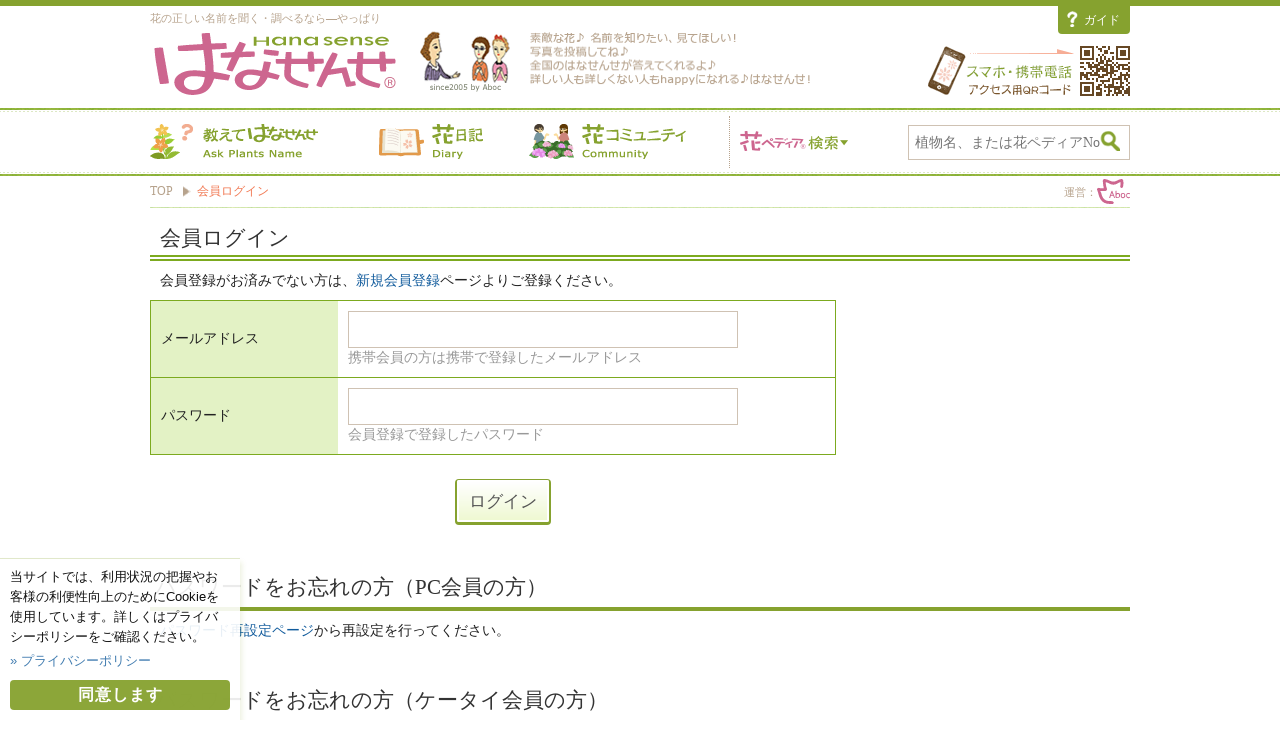

--- FILE ---
content_type: text/html; charset=UTF-8
request_url: http://www.hanasense.jp/conts/?m=pc&a=page_h_diary_list_all
body_size: 14253
content:
<!DOCTYPE html>
<html lang="ja">
<head>
<!-- Google tag (gtag.js) -->
<script async src="https://www.googletagmanager.com/gtag/js?id=G-PD519FVTVH"></script>
<script>
	window.dataLayer = window.dataLayer || [];
	function gtag(){dataLayer.push(arguments);}
	gtag('js', new Date());

	gtag('config', 'G-PD519FVTVH');
</script>

<meta charset="utf-8">
<meta http-equiv="X-UA-Compatible" content="IE=edge">
<meta http-equiv="Content-Style-Type" content="text/css" />
<meta http-equiv="Pragma" content="no-cache" />
<meta http-equiv="Cache-Control" content="no-cache" />
<meta name="keyword" content="植物,花,Q&A,クチコミ" />
<meta name="viewport" content="width=device-width,minimum-scale=1.0,maximum-scale=1.0,user-scalable=0" />
<meta name="description" content="この花なあに？…はなせんせで聞いてみよう！花や草木の写真を投稿すると全国の会員が答えてくれる無料サイト。 国内最大規模のWeb植物辞典「花ペディア&amp;trade;」は使い応えたっぷり♪プロ御用達『日本花名鑑』完全収録のデータベース40万余件が検索無料！わかったあなた♪教えてあげてね！" />

<title>会員ログイン | はなせんせ</title>
<link rel="shortcut icon" href="./skin/favicon.ico" />
<link rel="stylesheet" type="text/css" href="./css/container.css">
<link rel="stylesheet" type="text/css" href="./css/detail.css">
<link rel="stylesheet" type="text/css" href="./css/list.css">
<link rel="stylesheet" type="text/css" href="./css/media.css">
<link rel="stylesheet" href="./plugin/sidr/jquery.sidr.hanasns.css">
<link rel="stylesheet" href="./plugin/swipebox/swipebox.css">
<link rel="stylesheet" type="text/css" href="./css/tab.css">
<link rel="stylesheet" type="text/css" href="./css/accordion.css">


<script type="text/javascript" src="./js/jquery-1.10.2.min.js"></script>
<!--[if lt IE 9]>
<script src="http://html5shiv.googlecode.com/svn/trunk/html5.js"></script>
<script src="http://css3-mediaqueries-js.googlecode.com/svn/trunk/css3-mediaqueries.js"></script>
<![endif]-->

<script type="text/javascript">

  var _gaq = _gaq || [];
  _gaq.push(['_setAccount', 'UA-37169207-2']);
  _gaq.push(['_trackPageview']);

  (function() {
    var ga = document.createElement('script'); ga.type = 'text/javascript'; ga.async = true;
    ga.src = ('https:' == document.location.protocol ? 'https://ssl' : 'http://www') + '.google-analytics.com/ga.js';
    var s = document.getElementsByTagName('script')[0]; s.parentNode.insertBefore(ga, s);
  })();

</script>

<link rel="stylesheet" type="text/css" href="./css/cookieconsent.min.css">
<script src="./js/cookieconsent.min.js"></script>
<script type="text/javascript" src="./js/gdpr.js"></script>

</head>

<body id="pc_page_o_login">

<div id="outer_wrap">

<!--== header start ==============================================================================-->
<header>
<div id="header_wrap">
	<div id="header">
		<h1><span>花の正しい名前を聞く・調べるなら―やっぱり<br /></span><a href="./"><img src="./skin/logo_hanasense.svg" height="62" alt="はなせんせ" /></a></h1>
		<p id="people"><a href="./"><img src="./skin/header_people.png" width="90" height="52" alt="people" /></a></p>
		<span id="header_sinceby">
			<img usemap="#header_sinceby" src="./skin/header_sinceby.png" width="71" height="8" alt="since2005 by Aboc" />
			<map name="header_sinceby">
				<area id="since" href="http://www.aboc.co.jp/company/abocworks/hanasns.html" target="_blank" shape="rect" coords="0,0,38,8" alt="植物名ラベル - 植物の名前を正しく伝える「植物名ラベル」を通じて、みなさんが植物と仲良くなるきっかけづくりをお手伝いします。表示内容は植物名称研究所(IPNJ)が監修し、学習教材としての「信頼性」と「普遍性」に応えています。Aboc会員割引・Web割引もご利用いただけます。" />
				<area id="aboc" href="https://www.aboc.co.jp/company/info/sign-plus-alpha/index.html" target="_blank" shape="rect" coords="38,0,71,8" alt="公共サイン・標識 - まちの活性化やイメージづくりをお手伝いするオリジナル・サインシステムをトータルにご提案します。「Abocサイン 全国納品実例集」では最新事例をご覧になれます。" />
			</map>
		</span>
		<span id="header_text">
			<img src="./skin/header_text.png" width="280" height="53" alt="素敵な花、見たら・咲いたら はなせんせ♪名前を知りたい・見てほしい人は花写真を投稿してね♪全国のはなせんせが答えてくれるよ！詳しい人も詳しくない人も、Happy♪になれる はなせんせ！" />
		</span>

		<nav>
			<ul id="main_menu">
				<li class="bbs"><a href="./?m=pc&amp;a=page_bbs_thr_list&amp;gid=0"><span>教えてはなせんせ</span></a></li>
				<li class="diary"><a href="./?m=pc&amp;a=page_h_diary_list_all"><span>花日記</span></a></li>
				<li class="community"><a href="./?m=pc&amp;a=page_h_com_find_all"><span>花コミュニティ</span></a></li>
			</ul>
		</nav>
<!--== ヘッダー検索 start ==-->
		<div id="header_search">
			<div id="header_search_layout">
			<form action="./" method="post">
<input type="hidden" name="m" value="pc" />
<input type="hidden" name="a" value="do_bbs_pedia_search" />
				<div id="search_list_img"></div>
				<select name="type" class="search_select" id="search_select">
										<option value="0">花ペディア検索</option>
										<option value="5">属検索</option>
										<option value="1">教えてはなせんせ検索</option>
										<option value="2">花日記検索</option>
										<option value="3">会員検索</option>
										<option value="4">花コミュニティ検索</option>
									</select>
				<!--a href="?m=pc&amp;a=page_o_help&amp;target=howto_search" id="search_help" class="banner" title="検索機能の使い方"></a><br /-->
				<input type="search" class="form_l" name="keyword" value="" id="search_keyword" size="30" placeholder="植物名、または花ペディアNo" />
				<input type="image" src="skin/dummy.gif" value="検索" alt="検索" id="search_btn" />
			</form>
			</div>
		</div>
<!--== ヘッダー検索 end ==-->


		<ul id="rt_menu1">
			<li class="guide"><a href="http://hanasense.jp/guide_index.html" class="btn_green">ガイド</a></li>
		</ul>
		

		
		<ul id="mobile_guide">
			<li>
				<a href="http://hanasense.jp/guide_index.html"><span>ガイド</span></a>
			</li>
		</ul>


		<p id="header_banner"><img src="./skin/banner_head_qr.png" width="202" height="50" alt="スマホ・タブレット アクセス用QRコード" /></p>

	</div>
</div><!-- header_wrap end -->


<div id="after_header_wrap">
	<div id="after_header">
						<div id="aboc_link">運営：<a class="rogo_header_aboc" target="_blank" href="https://www.aboc.co.jp/company/info/sign-plus-alpha/index.html"><img src="./skin/logo_header_aboc.svg" height="25" alt="株式会社アボック社" title="株式会社アボック社" /></a></div>
	</div><!-- after_header end -->
</div><!-- after_header_wrap end -->
</header>
<!--== header end ==============================================================================-->

<!--== contents start ==============================================================================-->
<div id="contents_wrap">
	<div id="contents" class="clearfix">

		<div id="path">
			<ul class="clearfix">
				<li class="top"><a href="./">TOP</a></li>
				<li class="active">会員ログイン</li>
			</ul>
		</div>


		<!--== contents_side start =================================================================-->
		<!--== contents_side end =================================================================-->


		<!--== contents_main start =================================================================-->
		<div id="contents_main_wide">

<h2>会員ログイン</h2>

<div class="box">
	<p>会員登録がお済みでない方は、<a href="./?m=pc&amp;a=page_o_public_invite">新規会員登録</a>ページよりご登録ください。</p>

	
	<form action="./" method="post" name="login" id="login">
<input type="hidden" name="m" value="pc" />
<input type="hidden" name="a" value="do_o_login" />
	<input type="hidden" name="login_params" value="m=pc&amp;a=page_h_diary_list_all">

	<table class="type1 sp_block fit_70">
		<tr>
			<th>メールアドレス</th>
			<td>
				<input tabindex="1" name="username" id="username" class="fit_80 sp_block" type="text"><br />
				<span class="gray">携帯会員の方は携帯で登録したメールアドレス</span>
			</td>
		</tr>
		<tr>
			<th>パスワード</th>
			<td>
				<input tabindex="2" name="password" id="password" class="fit_80 sp_block" type="password"><br />
				<span class="gray">会員登録で登録したパスワード</span>
			</td>
		</tr>
	</table>
	<p class="text_center sp_block fit_70">
		<input tabindex="4" value="ログイン" name="submit" id="button_login" alt="ログイン" border="0" type="submit" class="btn_gradient">
	</p>
	</form>
</div><!-- box end-->


<h3>パスワードをお忘れの方（PC会員の方）</h3>
<div class="box">
	<p><a href="?m=pc&a=page_o_password_query">パスワード再設定ページ</a>から再設定を行ってください。</p>
</div><!-- box end-->

<h3>パスワードをお忘れの方（ケータイ会員の方）</h3>
<div class="box">
	<p>ケータイサイト会員トップ画面の「設定」-「パスワード変更」で「パスワード」を再設定してください。</p>
	<p>ケータイサイト会員トップ画面が表示できない方は、会員ログイン画面から「パスワードを忘れた」をクリックし、再登録してください。</p>
</div><!-- box end-->

<h3>正しいメールアドレス、パスワードでログインできない</h3>
<div class="box">
	<p>
		ログインできず「トップ画面」に戻ってしまう場合は「Cookie」が正しく作動していない可能性があります。<br>
		以下の方法で自動作成されたファイル「Cookie」を削除してください。
	</p>
	<br />
	<p class="bold green">「Mozilla Firefox」の場合（ver.3.6）</p>
	<ol class="number">
		<li>メニュー「ツール」から「オプション」を選択</li>
		<li>「オプション」ウィンドウの「プライバシー」タブを選択</li>
		<li>「履歴」の「Cookieを個別に削除」を選択</li>
		<li>「Cookie」ウィンドウの一覧から「aboc.co.jp」を選択し、「Cookieを削除」ボタンを押す</li>
	</ol>
	<br />
	<p class="bold green">「Internet Explorer」の場合（ver.8）</p>
	<ol class="number">
		<li>メニュー「ツール」から「インターネットオプション」を選択</li>
		<li>「全般」タブ画面中央「閲覧の履歴」の「削除」をクリック</li>
		<li>閲覧の履歴の削除画面で「Cookie」にチェックを入れ「削除」をクリック</li>
		<li>画面下のボタンをクリック</li>
	</ol>
</div><!-- box end-->

		</div>
		<!--== contents_main end =================================================================-->
	</div><!-- contents end -->
</div><!-- contents_wrap end -->
<!--== contents end ==============================================================================-->



<!--== footer start ==============================================================================-->
<footer>
<div id="before_footer_wrap">
	<div class="grass"></div>
	<div id="before_footer">
		<!--div></div-->
		<div class="btt"><a href="#" onclick="backToTop(); return false"><span>▲このページの先頭へ</span></a></div>
	</div><!-- before_footer end -->
</div><!-- before_footer_wrap end -->

<div id="footer_wrap">
	<div id="footer">
		<ul class="clearfix">
			<li class="nobg_pc"><a href="http://hanasense.jp/kiyaku.html">利用規約</a></li><li><a href="http://www.aboc.co.jp/company/privacy.html" target="_blank">プライバシーポリシー</a></li>
		</ul>
		<ul class="clearfix">
			<li class="nobg_pc"><a href="mailto:toi@abocj.jp"><img src="skin/icon_mail.png" alt="メールアイコン" width="21" height="16" class="footer_mail">ご意見・ご要望</a></li><li><a href="http://hanasense.jp/link.html">後援団体</a></li><li><a href="https://www.aboc.co.jp/company/info/sign-plus-alpha/index.html" target="_blank">運営：Aboc</a></li><li class="nobg_sm"><a href="https://www.aboc.co.jp/business/publishing/ipn/index.html" target="_blank">植物名称研究所(IPNJ)</a></li>
		</ul>
	</div>
</div><!-- footer_wrap end -->
<div id="copy">&copy; 2000-<span id="thisYear"></span> <a href="https://www.aboc.co.jp/company/info/sign-plus-alpha/index.html" target="_blank">Aboc Co., Ltd.</a></div>
</footer>
<!--== footer end ==============================================================================-->


<!-- 全ページ共通右スライドメニュー start -->
<!--== side right start ==-->
 
<!--== side right end ==--> 
<!-- 全ページ共通右スライドメニュー end -->

<script type="text/javascript" src="./js/option.js"></script>
<script src="./plugin/sidr/jquery.sidr.min.js"></script>
<script type="text/javascript" src="./plugin/swipebox/jquery.swipebox.js"></script>
<script type="text/javascript" src="./plugin/followscrolling.js"></script>
<script src="./js/jquery.easytabs.min.js" type="text/javascript"></script>
<script src="./js/accordion.js" type="text/javascript"></script>
<!-- <script src="./SpryAssets/SpryCollapsiblePanel.js" type="text/javascript"></script>	 -->
<script type="text/javascript">
$(document).ready( function() {
  $('#tab-container').easytabs();
});
</script>
<script type="text/javascript">
(function() {
  'use strict';
  var date = new Date();
  var thisYear = date.getFullYear();
  document.getElementById("thisYear").innerHTML = thisYear;
})();
</script>
</body>
</html>

--- FILE ---
content_type: text/css
request_url: http://www.hanasense.jp/conts/css/container.css
body_size: 8190
content:
@charset "utf-8";

/******************************************************************************/
/*-- hanasns CSS container ---------------------------------------------------*/
/******************************************************************************/


/******************************************************************************/
/*-- base --------------------------------------------------------------------*/

body{
	overflow-y:scroll;
	/*background-color: #86A22F;*/
}

div#header_wrap,div#after_header_wrap
,div#contents_wrap
,div#before_footer_wrap,div#footer_wrap{
	width:100%;
}

div#outer_wrap{
	height:100%;

}

.outer_wrap_fixed {
	min-height: 100vh;
	position: relative;
	padding-bottom: 0px;/*←footerの高さ*/
    box-sizing: border-box; /*←全て含めてmin-height:100vhに*/	
}

/******************************************************************************/
/*-- header ------------------------------------------------------------------*/
div#header_wrap{
	border-top:6px solid #86A22F;
	background:#ffffff;/* ヘッダー背景色 */
}

div#header,div#after_header{
	position:relative;}
div#header h1
,div#header p#people
,div#header ul#main_menu
,div#header ul#main_menu_static
,div#header div#header_search
,div#header ul#rt_menu1
,div#header ul#rt_menu2
,div#header div#menu_btn_left
,div#header div#menu_btn_right
,div#header span#header_sinceby
,div#header span#header_text
,div#after_header div#aboc_link
, div#header p#header_point
{
	position:absolute;
}
div#header ul#mobile_login,div#header ul#mobile_register{position:fixed;z-index:9999;}
div#header ul#mobile_guide{position:fixed;z-index:9999;}
div#header h1{top:5px;left:0px;}
div#header p#people{
	top:25px;
	left:270px;
}
div#header span#header_sinceby{
	top:70px;
	left:280px;
}
div#header span#header_text{
	top:26px;
	left:380px;
	font-size: 11px;
	color: #b7938d;
	line-height: 0.8;
}

div#header ul#main_menu{top:115px;left:0px;}
div#header ul#main_menu_static{top:115px;}
div#header ul#main_menu_static{width:auto; margin: 0 auto;}
div#header div#header_search{top:121px;right:0px;}
div#header ul#rt_menu1{top:0px;right:0px;}
div#header ul#rt_menu2{top:37px;right:0px;}

div#header p#header_point{
	top:30px;
	right:0px;
}

#header_banner {
	position:absolute;
	width:202px;
	height:50px;
	z-index:1;
	left: 778px;
	top: 40px;
}


div#after_header div#aboc_link {
	/* bottom:-30px;
	right:0px; */
	bottom: -31px;
	right: 0px;
	color: #b7a38d;
	font-size: 75%;
	line-height: 28px;
}



/* header_search */
#header_search_layout{
}
#header_search_layout{
	position:relative;
	width:400px;
	height:52px;
	border-left:1px dotted #b7a38d;
}
#header_search_layout #search_list_img{
	position:absolute;top:15px;left:10px;
	width:160px;
	height:22px;
	z-index:100;
	background:url(../skin/header_search_list.png) no-repeat;
}
#header_search_layout #search_select{
	position:absolute;top:13px;left:10px;
	opacity:0;
	filter:alpha(style=0,opacity=0);
	z-index:200;
	width:162px;
	height:22px;
}
#header_search_layout #search_keyword{
	position:absolute;top:9px;right:0px;
	font-family:"Hiragino Kaku Gothic Pro","Meiryo";
	width:222px;
	heiht:42px;
}
#header_search_layout #search_btn{
	position:absolute;top:15px;right:10px;
	width:20px;
	height:20px;
	background:url(../skin/header_search_loupe_l.png) no-repeat;
	border:none;
}
/*input::-webkit-input-placeholder { color: #ff0000 !important; }
input:-moz-placeholder { color: #ffaaaa !important; }*/




/* after_header */
div#after_header_wrap{
	background:#ffffff;/* ヘッダー背景色 */
}
div#header_caution{
	padding:10px 0px;
}




/******************************************************************************/
/*-- contents ----------------------------------------------------------------*/

div#contents_wrap{
	background:#ffffff;/* コンテンツエリア背景色 */
	padding-top: 8px;
	padding-right: 0px;
	padding-bottom: 40px;
	padding-left: 0px;
}

div#path{
	margin-bottom:10px;
}

div.side_menu{
	width:198px;
}


div#slidemenu_btn_left,div#slidemenu_btn_left_guide{position:fixed !important;top:29px;left:0px;z-index:999;}
div#slidemenu_btn_right,div#slidemenu_btn_right_guide{position:fixed !important;top:29px;right:0px;z-index:999;}

div#slidemenu_btn_right a{
	display:block;
	height:41px;
	width:41px;
	background-image: url(../skin/slidemenu_btn.png);
	background-repeat: no-repeat;
}
div#slidemenu_btn_left a{
	display:block;
	height:41px;
	width:41px;
	background-image: url(../skin/slidemenu_btn.png);
	background-repeat: no-repeat;
	background-position: -41px;
}

div#slidemenu_btn_right_guide a{
	display:block;
	height:41px;
	width:41px;
	background-image: url(../skin/tab_guide.png);
	background-repeat: no-repeat;
	background-position: 0;
}
div#slidemenu_btn_left_guide a{
	display:block;
	height:41px;
	width:41px;
	background-image: url(../skin/tab_guide.png);
	background-repeat: no-repeat;
	background-position: -41px;
}

div#slidemenu_btn_left a span,div#slidemenu_btn_right a span,div#slidemenu_btn_left_guide a span,div#slidemenu_btn_right_guide a span{
	display:none;
}
div#contents div.right_menu a{background-position:0px 0px;}
div#contents div.left_menu a{background-position:-41px 0px;}
/* div#contents div.left_profile a{background-position:-164px 0px;} */
div#contents div.left_calendar a{background-position:-82px 0px;}
div#contents div.left_community a{background-position:-123px 0px;}

div#contents div.none a{display:none;}



/******************************************************************************/
/*-- footer ------------------------------------------------------------------*/

.footer_fixed {
	width: 100%;
	position: absolute;
    bottom: 0;
}

div#footer_wrap{
	background-color: #86A22F;
	padding-bottom: 10px;
}

div#footer{
	padding-top: 0px;
	padding-right: 0px;
	padding-bottom: 0px;
	padding-left: 0px;
}
#copy{
	text-align:center !important;
	color:#3e2c17 !important;
	background-color: #FFF;
	width: 100%;
	line-height: 40px;
	border-bottom-width: 6px;
	border-bottom-style: solid;
	border-bottom-color: #86A22F;
	font-size: 90%;
	letter-spacing: 0.1em;
	margin-top: 0;
	margin-right: auto !important;
	margin-bottom: 0;
	margin-left: auto !important;
}

#copy a,#copy a:hover{
	color: #000000 !important;
}


/*-- before_footer ------------------------------------*/
div#before_footer_wrap{
	position:relative;
	display:block;
	height:150px;
	background:#ffffff;
}
div#before_footer{
	position:relative;
	display:block;
	height:150px;
}


/* grass */
div#before_footer_wrap div.grass{
	position:absolute;
	bottom:0px;
	width:100%;
	height:22px;
	background:url(../skin/footer_grass.png) repeat-x center;
	z-index:999;
}


/* back to top */
div#before_footer div.btt{
	position:absolute;
	width:65px;
	height:173px;
	bottom:0px;
	right:0px;}
div#before_footer div.btt a{
	display:block;
	width:100%;
	height:100%;
	background-image: url(../skin/footer_btn_off.png);
	background-repeat: no-repeat;
	background-position: 0px 0px;
}
div#before_footer div.btt a:hover{
	background-position:0px 0px;
	background-image: url(../skin/footer_btn_on.png);
	background-repeat: no-repeat;
}
div#before_footer div.btt a span{
	display:none;
}




/*
div#before_footer div.for_head{
	position:absolute;
	width:133px;
	height:100px;
	bottom:0px;
	right:0px;}
div#before_footer div.for_head a{
	display:block;
	width:100%;
	height:100%;
	background:url(../skin/footer_forhead.gif) no-repeat 0px 0px;}
div#before_footer div.for_head a:hover{
	background-position:-143px 0px;
}
div#before_footer div.for_head a span{
	display:none;
}
*/



/* Amazon*/

div#mainsubheader {
    background:#F2F2F2;
    padding:10px 24px;
    vertical-align:middle;
}
div#contentsubheader {
	  width:100%;
}
#subheaderlinks {
    float:right;
    text-align:right;
}
#subheadertitle {
    font-size:12pt;
    font-weight:bold;
}

--- FILE ---
content_type: text/css
request_url: http://www.hanasense.jp/conts/css/detail.css
body_size: 75273
content:
@charset "utf-8";
/******************************************************************************/
/*-- hanasns CSS detail ------------------------------------------------------*/
/******************************************************************************/
/******************************************************************************/
/*-- reset -------------------------------------------------------------------*/
body, div, span, h1, h2, h3, h4, h5, h6, ul, ol, li, dl, dt, dd, input, textarea, select, p, address {
  margin: 0px;
  padding: 0px;
  color: #000000;
  font-weight: normal;
  list-style: none;
}
h1, h2, h3, h4, h5, h6 {
  text-align: left;
}
table {
  /*	width:100%;*/
  text-align: left;
  border-collapse: collapse;
}
th {
  font-weight: normal;
}
img {
  margin-bottom: 3px;
  border: 0px;
  vertical-align: bottom;
}
input, textarea, select {
  vertical-align: middle;
}
textarea {
  overflow-y: scroll;
}
form {
  margin: 0px;
  padding: 0px;
}
/******************************************************************************/
/*-- set ---------------------------------------------------------------------*/
body {
  font-size: 14px;
  font-family: "Hiragino Kaku Gothic Pro", "Meiryo";
  /*	font-family:"ＭＳ Ｐ明朝", "MS PMincho", "ヒラギノ明朝 Pro W3", "Hiragino Mincho Pro", serif;
	font-family:"ヒラギノ明朝 Pro W6", "Hiragino Mincho Pro", "HGS明朝E", "ＭＳ Ｐ明朝", serif;*/
}
body * {
  font-size: 100%;
  line-height: 140%;
  color: #222222;
}
table th {
  text-align: left;
}
a:link, a:link * {
  color: #115b9c;
  text-decoration: none;
}
a:visited, a:visited * {
  color: #9933CC;
  text-decoration: none;
}
a:hover, a:hover *, a:active, a:active * {
  color: #f17852 !important;
  text-decoration: underline !important;
}
p.arrow_up {
  background-image: url(../skin/arrow_up.png) !important;
  background-repeat: no-repeat;
  background-position: left center;
  padding-left: 15px;
}
p {
  margin-bottom: 10px;
}
hr {
  margin: 20px 0px;
  height: 1px;
  border: 1px dashed #cfc2b3;
  border-width: 1px 0px 0px 0px;
}
form {
  display: inline;
}
/******************************************************************************/
/*-- headline ----------------------------------------------------------------*/
h1 {}
h1 span {
  font-size: 80%;
  color: #b7a38d;
  white-space: nowrap;
  margin-bottom: 7px;
}
h2 {
  margin: 0px 0px 10px 0px;
  padding: 6px 10px 2px 10px;
  color: #333333;
  font-size: 150%;
  border-bottom: 6px double #7caa1f;
}
h3 {
  color: #333333;
  font-size: 150%;
  border-bottom: 4px solid #86A22F;
  margin-top: 0px;
  margin-right: 0px;
  margin-bottom: 10px;
  margin-left: 0px;
  padding-top: 6px;
  padding-right: 10px;
  padding-bottom: 5px;
  padding-left: 5px;
}
.h3_faq {
  margin: 0px;
  padding: 0px;
  border-top-style: none;
  border-right-style: none;
  border-bottom-style: none;
  border-left-style: none;
  background-color: transparent;
  font-size: 95% !important;
}
.h3_guide {
  color: #333;
  font-size: 130% !important;
  margin-top: 20px;
  margin-right: 0px;
  margin-bottom: 15px;
  margin-left: 0px;
  border: 2px solid #7caa1f;
  padding-right: 15px !important;
  padding-left: 15px !important;
  -webkit-border-radius: 20px !important;
  -khtml-border-radius: 20px !important;
  -moz-border-radius: 20px !important;
  border-radius: 20px !important;
  overflow: hidden;
  background-color: #F0F0F0;
  padding-top: 3px !important;
  padding-bottom: 3px;
  line-height: 30px;
  vertical-align: middle;
}
.h3_info {
  border-bottom-style: none;
  font-size: 130%;
  margin-bottom: 0px;
  padding-left: 0px;
  padding-top: 0px;
}
.h3_help {
  color: #333;
  font-size: 130% !important;
  margin-top: 20px;
  margin-right: 0px;
  margin-bottom: 15px;
  margin-left: 0px;
  border: 2px solid #7caa1f;
  padding-right: 10px;
  padding-left: 10px;
  -webkit-border-radius: 20px !important;
  -khtml-border-radius: 20px !important;
  -moz-border-radius: 20px !important;
  border-radius: 20px !important;
  overflow: hidden;
  background-color: #F0F0F0;
  padding-top: 0px;
  padding-bottom: 3px;
  line-height: 30px;
  vertical-align: middle;
}
.h3_helptp {
  color: #333;
  font-size: 130% !important;
  margin-top: 20px;
  margin-right: 0px;
  margin-bottom: 15px;
  margin-left: 0px;
  -webkit-border-radius: 20px !important;
  -khtml-border-radius: 20px !important;
  -moz-border-radius: 20px !important;
  border-radius: 20px !important;
  overflow: hidden;
  border: 2px solid #7caa1f;
  padding-right: 0px;
  padding-left: 0px;
  padding-top: 0px;
  vertical-align: middle;
  padding-bottom: 0px;
}
.h3_helptp a {
  -webkit-border-radius: 20px;
  -khtml-border-radius: 20px;
  -moz-border-radius: 20px;
  border-radius: 20px;
  overflow: hidden;
  background-color: #F0F0F0;
  display: block;
  background-image: url(../images/guide/arrow_grn.png);
  background-repeat: no-repeat;
  background-position: 98% 13px;
  margin: 0px;
  padding-top: 1px;
  padding-bottom: 4px;
  padding-right: 10px;
  padding-left: 10px;
  line-height: 30px;
}
.h3_helptp a:hover {
  background-color: #eaffbf;
  text-decoration: none !important;
}
.h4_guide01 {
  margin-bottom: 10px;
  margin-left: 10px;
  margin-top: 0px;
  font-size: 17px;
  margin-right: 0px;
  height: auto;
  font-weight: bold;
  padding: 0px;
  border-top-style: none;
  border-right-style: none;
  border-bottom-style: none;
  border-left-style: none;
}
.h4_attn {
  color: #F00;
  font-size: 120%;
  margin-top: 0px;
  margin-right: 0px;
  margin-bottom: 0px;
  margin-left: 10px;
  float: left;
  background-image: none;
  line-height: 14px;
  height: 20px;
  border: 1px solid #F00;
  padding-top: 5px;
  padding-right: 5px;
  padding-bottom: 0px;
  padding-left: 5px;
  font-weight: bold;
}
.h4_exc {
  color: #F00;
  font-size: 16px;
  margin-top: -5px;
  margin-right: 0px;
  margin-bottom: 0px !important;
  margin-left: 10px;
  background-image: url(../images/guide/exclamation.png);
  background-repeat: no-repeat;
  background-position: left 0px;
  padding-left: 25px;
  padding-top: 5px;
  padding-right: 0px;
  padding-bottom: 0px !important;
  font-weight: bold;
  height: auto;
  border-top-style: none;
  border-right-style: none;
  border-bottom-style: none;
  border-left-style: none;
}
.h4_guide02 {
  font-size: 130%;
  margin-top: 0px;
  margin-right: 0px;
  margin-bottom: 5px;
  margin-left: 18px;
  float: left;
  background-image: url(../images/guide/li_hana.png);
  font-weight: bold;
  height: 25px;
  padding-top: 0px;
  padding-right: 0px;
  padding-bottom: 5px !important;
  padding-left: 22px;
  background-repeat: no-repeat;
  background-position: left 3px;
  border-top-style: none;
  border-right-style: none;
  border-bottom-style: none;
  border-left-style: none;
}
.h5_faq {
  font-size: 16px;
  border-bottom: 2px solid #86A22F;
  margin-top: 0px;
  margin-right: 5px;
  margin-bottom: 10px;
  margin-left: 25px;
  padding-top: 0px;
  padding-right: 0px;
  padding-bottom: 2px;
  padding-left: 0px;
  float: left;
  font-weight: bold;
  background-image: none;
}
.h5_guide01 {
  font-size: 16px;
  margin-top: 0px;
  margin-right: 0px;
  margin-bottom: 0px;
  margin-left: 15px;
  float: left;
  border-bottom: 2px solid #86A22F;
  background-image: none;
  padding: 0px;
}
.h5_guide02 {
  margin-bottom: 15px;
  margin-left: 16px;
  margin-top: 0px;
  font-size: 17px;
  margin-right: 0px;
  height: auto;
  padding-top: 0px;
  padding-right: 0px;
  padding-bottom: 0px;
  padding-left: 0px;
  background-image: none;
  border-top-style: none;
  border-right-style: none;
  border-bottom-style: none !important;
  border-left-style: none;
}
.h5_bosyu {
  color: #523d39;
  font-size: 18px;
  background-image: url(../images/guide/ttl_bosyu.png);
  font-weight: bold;
  border: none;
  background-repeat: no-repeat;
  background-position: center bottom;
  width: 170px;
  padding-top: 18px;
  padding-right: 0px;
  padding-bottom: 0px;
  padding-left: 25px;
  margin-top: 0px;
  margin-right: 0px;
  margin-bottom: 0px;
  margin-left: -10px;
  line-height: 18px;
  height: 0px;
  overflow: hidden;
}
.h4_amazon {
  font-size: 130% !important;
  border: none;
  font-weight: bold;
  padding: 0px;
  margin-top: 0px;
  margin-right: 0px;
  margin-bottom: 5px;
  margin-left: 0px;
}
h4 {
  margin: 0px 0px 10px 0px;
  padding: 6px 10px 2px 10px;
  color: #333333;
  font-size: 100%;
  border-bottom: 2px solid #86A22F;
}
.h4_update {
  margin: 0px 0px 10px 0px;
  padding: 6px 0px 4px 0px;
  color: #666;
  font-size: 120%;
  border-bottom: 1px solid #86A22F;
  font-weight: bold;
}
.h4_update .date {
  font-size: 70%;
  font-weight: normal;
  float: right;
  padding: 0;
  margin: 5px 0 0;
  color: #999;
}
.h4_sp {
  color: #333;
  font-size: 125%;
  margin-top: 0px;
  margin-right: 5px;
  margin-bottom: 20px;
  margin-left: 5px;
  padding-top: 8px;
  background-image: url(../images/guide/sp.png);
  background-repeat: no-repeat;
  background-position: left top;
  padding-left: 35px;
  height: 35px;
  font-weight: bold;
  border-top-style: none;
  border-right-style: none;
  border-bottom-style: none;
  border-left-style: none;
}
.information {
  margin: 0px 0px 10px 0px;
  padding: 6px 10px 2px 0px;
  color: #333333;
  font-size: 120%;
  border-bottom: 2px solid #b7a38d;
}
.child2 li {
  font-size: 16px;
  margin-top: 0px;
  margin-right: 0px;
  margin-bottom: 5px;
  margin-left: 0px !important;
  background-image: url(../images/guide/li_child.png) !important;
  background-repeat: no-repeat;
  background-position: left top;
  padding-top: 0px;
  padding-right: 0px;
  padding-bottom: 0px;
  padding-left: 20px;
  list-style-type: none !important;
}
.p_exc {
  font-size: 15px;
  margin-top: -5px;
  margin-right: 0px;
  margin-bottom: 0px !important;
  margin-left: 20px;
  background-image: url(../images/guide/exclamation2.png);
  background-repeat: no-repeat;
  background-position: left 0px;
  padding-left: 20px;
  padding-top: 0px;
  padding-right: 0px;
  padding-bottom: 0px !important;
  height: 20px;
  vertical-align: middle;
  line-height: 20px;
}
.h3_kiyaku {
  font-size: 16px;
  margin-top: 0px;
  margin-right: 2px;
  margin-bottom: 8px !important;
  margin-left: 4px;
  background-image: url(../images/guide/li_01.png);
  border-top-style: none;
  border-right-style: none;
  border-bottom-style: none;
  border-left-style: none;
  background-color: #FFF;
  -webkit-border-radius: 0px;
  -khtml-border-radius: 0px;
  -moz-border-radius: 0px;
  border-radius: 0px;
  overflow: hidden;
  padding-top: 0px;
  padding-right: 0px;
  padding-bottom: 0px;
  padding-left: 18px;
  font-weight: bold;
  background-repeat: no-repeat;
  background-position: left center;
}
.h3_keitai {
  font-size: 20px;
  margin-top: 0px;
  margin-right: 0px;
  margin-bottom: 10px;
  margin-left: 9px;
  background-image: url(../images/guide/li_02.png);
  border-top-style: none;
  border-right-style: none;
  border-bottom-style: none;
  border-left-style: none;
  background-color: #FFF;
  -webkit-border-radius: 0px;
  -khtml-border-radius: 0px;
  -moz-border-radius: 0px;
  border-radius: 0px;
  overflow: hidden;
  padding-top: 0px;
  padding-right: 0px;
  padding-bottom: 0px;
  padding-left: 30px;
  font-weight: bold;
  background-repeat: no-repeat;
  background-position: left 2px;
}
.h4_kiyaku {
  font-size: 14px;
  margin-top: 0px;
  margin-right: 0px;
  margin-bottom: 20px !important;
  margin-left: -5px !important;
  background-image: none;
  border-top-style: none;
  border-right-style: none;
  border-bottom-style: none;
  border-left-style: none;
  background-color: #FFF;
  -webkit-border-radius: 0px;
  -khtml-border-radius: 0px;
  -moz-border-radius: 0px;
  border-radius: 0px;
  overflow: hidden;
  padding-top: 10px;
  padding-right: 0px;
  padding-bottom: 0px;
  padding-left: 15px;
  line-height: 14px;
}
.p1 {
  font-size: 120%;
  margin-top: 0px;
  margin-right: 0px;
  margin-bottom: 15px;
  margin-left: 0px;
  padding-top: 6px;
  padding-right: 5px;
  padding-bottom: 2px;
  padding-left: 40px;
  background-image: url(../images/guide/1.png);
  background-repeat: no-repeat;
  background-position: left 2px;
}
.p2 {
  font-size: 120%;
  margin-top: 0px;
  margin-right: 0px;
  margin-bottom: 15px;
  margin-left: 0px;
  padding-top: 6px;
  padding-right: 5px;
  padding-bottom: 2px;
  padding-left: 40px;
  background-image: url(../images/guide/2.png);
  background-repeat: no-repeat;
  background-position: left 2px;
}
.p3 {
  font-size: 120%;
  margin-top: 0px;
  margin-right: 0px;
  margin-bottom: 15px;
  margin-left: 0px;
  padding-top: 6px;
  padding-right: 5px;
  padding-bottom: 2px;
  padding-left: 40px;
  background-image: url(../images/guide/3.png);
  background-repeat: no-repeat;
  background-position: left 2px;
}
.p4 {
  font-size: 120%;
  margin-top: 0px;
  margin-right: 0px;
  margin-bottom: 15px;
  margin-left: 0px;
  padding-top: 6px;
  padding-right: 5px;
  padding-bottom: 2px;
  padding-left: 40px;
  background-image: url(../images/guide/4.png);
  background-repeat: no-repeat;
  background-position: left 2px;
}
.next:not(div.calender) {
  color: #F00;
  line-height: 45px;
  height: 45px;
  width: 315px;
  text-align: center;
  margin-right: auto;
  margin-left: auto;
  font-size: 16px;
  display: inline-block;
  text-shadow: 0 1px 1px rgba(255, 255, 255, 1), 0 1px 1px rgba(255, 255, 255, 1);
  box-shadow: inset 0 -1px 1px rgba(255, 255, 255, 1), inset 0 1px 0 rgba(255, 255, 255, 1);
  text-decoration: none;
  background: -webkit-gradient(linear, left top, left bottom, color-stop(0.00, #fff), color-stop(1.00, #ababab));
  background: -webkit-linear-gradient(#fff, #d9dadb);
  background: -moz-linear-gradient(#fff, #d9dadb);
  background: -o-linear-gradient(#fff, #d9dadb);
  background: -ms-linear-gradient(#fff, #d9dadb);
  background: linear-gradient(#fff, #d9dadb);
}
.next a {
  color: #F00;
  text-decoration: none;
  white-space: nowrap;
}
.next a:hover {
  color: #7caa1f !important;
  text-decoration: none !important;
}
.nextarrow {
  color: #999;
  text-decoration: none;
  font-weight: 100;
  margin-left: 13px;
  font-family: "ＭＳ ゴシック", "MS Gothic", "Osaka－等幅", Osaka-mono, monospace;
  margin-right: 5px;
}
.prev:not(div.calender) {
  color: #F00;
  line-height: 45px;
  height: 45px;
  width: 315px;
  text-align: center;
  margin-right: auto;
  margin-left: auto;
  font-size: 16px;
  display: inline-block;
  text-shadow: 0 1px 1px rgba(255, 255, 255, 1), 0 1px 1px rgba(255, 255, 255, 1);
  box-shadow: inset 0 -1px 1px rgba(255, 255, 255, 1), inset 0 1px 0 rgba(255, 255, 255, 1);
  text-decoration: none;
  background: -webkit-gradient(linear, left top, left bottom, color-stop(0.00, #fff), color-stop(1.00, #ababab));
  background: -webkit-linear-gradient(#fff, #d9dadb);
  background: -moz-linear-gradient(#fff, #d9dadb);
  background: -o-linear-gradient(#fff, #d9dadb);
  background: -ms-linear-gradient(#fff, #d9dadb);
  background: linear-gradient(#fff, #d9dadb);
}
.attn li {
  background-image: url(../images/guide/li_01.png);
  background-repeat: no-repeat;
  background-position: left 5px;
  padding-left: 20px;
  margin-bottom: 10px;
  margin-left: 20px;
}
.attnp {
  margin-left: 15px;
  margin-bottom: 20px;
  margin-right: 10px;
  font-size: 16px !important;
  padding: 0px;
  margin-top: 0px;
}
.disc li {
  background-image: url(../images/guide/list_05.png);
  background-repeat: no-repeat;
  background-position: left 8px;
  padding-left: 12px;
  margin-bottom: 10px;
  margin-top: 0px;
  margin-left: 0px;
}
.p_disc {
  background-image: url(../images/guide/list_05.png);
  background-repeat: no-repeat;
  background-position: left 8px;
  padding-left: 12px;
  margin-bottom: 10px;
  margin-left: 0px;
  margin-top: 0px;
}
.decimal li {
  margin-left: 45px !important;
  margin-bottom: 10px;
  margin-top: 0px;
  list-style-type: decimal !important;
  list-style-position: outside;
}
.decimal_k {
  margin: 0 10px 15px;
}
.decimal_k li {
  margin: 0 0 10px 15px;
  list-style-type: decimal !important;
  list-style-position: outside;
  padding: 0px;
}
.ol_help {
  margin-bottom: 30px;
  margin-left: 35px;
}
.ol_help li {
  margin-bottom: 10px;
  margin-left: 7px;
  margin-top: 0px;
  list-style-type: decimal !important;
  list-style-position: outside;
  font-size: 16px;
}
.ol_help .child li {
  font-size: 16px;
  margin-top: 0px;
  margin-right: 0px;
  margin-bottom: 5px;
  margin-left: 10px;
  background-image: url(../images/guide/li_child.png);
  background-repeat: no-repeat;
  background-position: left top;
  padding-top: 0px;
  padding-right: 0px;
  padding-bottom: 0px;
  padding-left: 20px;
  list-style-type: none !important;
  color: #333;
}
.CollapsiblePanelContent h4 {
  font-size: 17px;
  padding-top: 4px;
  padding-right: 5px;
  padding-bottom: 0px;
  padding-left: 25px;
  font-weight: bold;
  background-image: url(../images/guide/list_03.png);
  background-repeat: no-repeat;
  background-position: 0px 9px;
  line-height: 1em;
  color: #71991C;
  height: auto;
  margin-top: 0px;
  margin-right: 0px;
  margin-bottom: 10px;
  margin-left: 0px;
  border-top-style: none;
  border-right-style: none;
  border-bottom-style: none;
  border-left-style: none;
}
.f_Q {
  font-size: 21px;
  color: #71991C;
  font-weight: bold;
  margin-right: 10px;
}
.arrowA {
  background-image: url(../images/guide/arrowA.png);
  background-repeat: no-repeat;
  background-position: 0px 2px;
  padding-top: 0px;
  padding-right: 0px;
  padding-bottom: 0px;
  padding-left: 25px;
  font-size: 16px;
  margin-top: 0px;
  margin-right: 0px;
  margin-bottom: 15px;
  margin-left: 0px;
  line-height: 1.4;
}
.p_faq {
  padding-top: 0px;
  padding-right: 0px;
  padding-bottom: 0px;
  padding-left: 25px;
  font-size: 16px;
  margin-top: 0px;
  margin-right: 0px;
  margin-bottom: 15px;
  margin-left: 0px;
  line-height: 1.4;
  clear: both;
}
.ol_faq li {
  list-style-position: outside !important;
  list-style-type: decimal !important;
  font-size: 16px;
  margin-left: 50px !important;
  margin-bottom: 8px;
}
.arrowD {
  background-image: url(../images/guide/arrow_down.png);
  background-repeat: no-repeat;
  background-position: 55px top;
  padding: 0px;
  height: 16px;
  margin-top: -5px;
  margin-right: 0px;
  margin-bottom: 5px;
  margin-left: 0px;
}
.arrowD2 {
  background-image: url(../images/guide/arrow_down2.png);
  background-repeat: no-repeat;
  background-position: 90px top;
  padding: 0px;
  height: 9px;
  margin-top: -5px;
  margin-right: 0px;
  margin-bottom: 2px;
  margin-left: 0px;
}
.li_03 {
  margin-top: 0px;
  margin-right: 5px;
  margin-bottom: 5px;
  margin-left: 15px;
  padding-left: 25px;
  background-image: url(../images/guide/list_03.png);
  background-repeat: no-repeat;
  background-position: left 2px;
  font-size: 17px;
}
.li_01 {
  margin-top: 0px;
  margin-right: 5px;
  margin-bottom: 5px;
  margin-left: 20px;
  padding-left: 18px;
  background-image: url(../images/guide/li_01.png);
  background-repeat: no-repeat;
  background-position: left 6px;
  font-size: 16px;
}
span.list {
  background-image: url(../skin/li_link.png);
  background-repeat: no-repeat;
  background-position: left 1px;
  padding-left: 20px;
}
.frame {
  -webkit-border-radius: 20px;
  -khtml-border-radius: 20px;
  -moz-border-radius: 20px;
  border-radius: 20px;
  overflow: hidden;
  border: 4px double #b7a38d;
  margin-right: 20px;
  margin-left: 20px;
  padding-top: 15px;
  padding-right: 15px;
  padding-bottom: 5px;
  padding-left: 15px;
}
.frame1 {
  border-radius: 10px;
  border: 1px dotted #b7a38d;
  padding: 15px;
  margin: 15px 0 18px;
  width: auto !important;
}
.frame2 {
  -webkit-border-radius: 10px;
  -khtml-border-radius: 10px;
  -moz-border-radius: 10px;
  border-radius: 10px;
  overflow: hidden;
  border: 2px dotted #b7a38d;
  margin-right: 20px;
  margin-left: 20px;
  padding-top: 15px;
  padding-right: 15px;
  padding-bottom: 15px;
  padding-left: 15px;
  margin-bottom: 20px;
  width: auto !important;
}
.star {
  background-image: url(../images/guide/li_star.png);
  background-repeat: no-repeat;
  background-position: left 5px;
  padding-left: 20px;
  margin-left: 20px;
  margin-top: 0px;
  margin-right: 0px;
  margin-bottom: 0px;
  padding-top: 0px;
  padding-right: 0px;
  padding-bottom: 0px;
  font-size: 16px;
}
.li_hana {
  background-image: url(../images/guide/li_hana.png);
  background-repeat: no-repeat;
  background-position: left 2px;
  padding-left: 25px;
  margin-left: 0px;
  margin-top: 0px;
  margin-right: 0px;
  margin-bottom: 5px;
  padding-top: 0px;
  padding-right: 0px;
  padding-bottom: 0px;
  font-size: 16px;
}
.guide_sp {
  font-size: 16px !important;
}
.guide_sp dt {
  background-image: url(../images/guide/li_01.png);
  background-repeat: no-repeat;
  background-position: left 5px;
  padding-left: 20px;
  margin-bottom: 5px;
  margin-left: 20px;
}
.guide_sp dd {
  padding: 0px;
  margin-top: 0px;
  margin-right: 0px;
  margin-bottom: 15px;
  margin-left: 40px;
}
.frame_k {
  -webkit-border-radius: 5px;
  -khtml-border-radius: 5px;
  -moz-border-radius: 5px;
  border-radius: 5px;
  overflow: hidden;
  border: 1px dotted #b7a38d;
  margin-right: 10px;
  margin-left: 10px;
  padding-top: 10px;
  padding-right: 15px;
  padding-bottom: 10px;
  padding-left: 15px;
  margin-bottom: 5px;
  width: auto !important;
  float: left;
}
.ss01 {
  background-image: url(../images/guide/ss01.png);
  background-repeat: no-repeat;
  background-position: left 0px;
  padding-left: 30px;
  line-height: 20px;
  margin-top: 10px;
  margin-left: 0px;
  margin-bottom: 15px;
}
.ss02 {
  background-image: url(../images/guide/ss02.png);
  background-repeat: no-repeat;
  background-position: left 0px;
  padding-left: 30px;
  line-height: 20px;
  margin-top: 20px;
  margin-left: 0px;
  margin-bottom: 15px;
}
.ss03 {
  background-image: url(../images/guide/ss03.png);
  background-repeat: no-repeat;
  background-position: left 0px;
  padding-left: 30px;
  line-height: 20px;
  margin-top: 10px;
  margin-left: 0px;
  margin-bottom: 15px;
}
.maru1 {
  background-image: url(../images/guide/maru1.png);
  background-repeat: no-repeat;
  background-position: left 3px;
  padding-left: 20px;
  margin-left: 20px;
  margin-top: -10px;
  padding-top: 0px;
}
.maru2 {
  background-image: url(../images/guide/maru2.png);
  background-repeat: no-repeat;
  background-position: left 3px;
  padding-left: 20px;
  margin-left: 20px;
}
.maru3 {
  background-image: url(../images/guide/maru3.png);
  background-repeat: no-repeat;
  background-position: left 3px;
  padding-left: 20px;
  margin-left: 20px;
}
/******************************************************************************/
/*-- option ------------------------------------------------------------------*/
.spacer, .clear {
  clear: both;
  width: 0px;
  height: 0px;
  line-height: 0px;
  font-size: 0px;
}
.clearboth {
  clear: both !important;
}
/* clearfix */
.clearfix:before, .clearfix:after {
  content: " ";
  display: table;
}
.clearfix:after {
  clear: both;
}
.clearfix {
  *zoom: 1;
}
/* banner */
a.banner img {
  margin: 0px;
  -webkit-transition: 0.5s;
  -moz-transition: 0.5s;
  -o-transition: 0.5s;
  -ms-transition: 0.5s;
  transition: 0.5s;
}
a.banner:hover img {
  opacity: 0.85;
  filter: alpha(style=0, opacity=85);
  z-index: 0;
}
/* newwin */
a.newwin {
  padding-right: 18px;
  background: url(../skin/icon_newwin.gif) no-repeat right 1px;
  background-repeat: no-repeat;
}
a.newwin_white {
  padding-right: 18px;
  background: url(../skin/icon_newwin_white.png) no-repeat right 1px;
  background-repeat: no-repeat;
}
span.newwin {
  display: inline-block;
  margin-left: 6px;
  width: 13px;
  background: url(../skin/icon_newwin.gif) no-repeat right 3px;
  text-decoration: none !important;
}
/* 詳細画面サムネイル　フルードイメージ */
/* widthはoption.jsで指定 */
img.detail_thumbnail {
  max-height: 300px;
}
/* extra */
.no_margin {
  margin: 0px !important;
}
a.thr_detail_img {
  display: block;
  margin: 0px auto;
  width: 100%;
  max-width: 300px;
  height: 300px;
  background-repeat: no-repeat;
  background-position: center 0px;
  background-size: contain;
}
div.box {
  margin: 0px 0px 40px 0px;
}
div.box > p, div.box form > p, p.normal_margin {
  margin: 0px 10px 10px 10px;
}
.float_left {
  float: left
}
.float_right {
  float: right
}
.text_left {
  text-align: left;
}
.text_right {
  text-align: right;
}
.text_center {
  text-align: center;
}
.valign_bottom, .valign_bottom * {
  vertical-align: bottom;
}
.valign_middle {
  vertical-align: middle !important;
}
.fit {
  width: 98%;
}
.fit_90 {
  width: 90% !important;
}
.fit_80 {
  width: 80% !important;
}
.fit_70 {
  width: 70% !important;
}
.fit_60 {
  width: 60% !important;
}
.fit_50 {
  width: 50% !important;
}
.fit_40 {
  width: 40% !important;
}
.fit_30 {
  width: 30% !important;
}
.fit_20 {
  width: 20% !important;
}
/* spレイアウト時にボタン幅を100%にして両端を揃える箱 */
div.box p.btn_box_right {
  margin: 0px;
  text-align: right;
}
div.box p.btn_box_right .btn_green {
  margin-right: 0px;
}
div.box p.btn_box_center, div.box p.btn_box_center form {
  margin: 0px;
  text-align: center;
}
.radius10 {
  border-radius: 10px;
}
/******************************************************************************/
/*-- div --------------------------------------------------------------------*/
div.colorbox {
  margin: 0px 0px 20px 0px;
  padding: 14px;
  background: #f3ede6;
  border: 1px solid #ded2c6;
}
.colorbox_point {
  padding: 10px;
  background: rgba(241, 250, 215, 0.5);
  /*border:1px solid #86A22F;*/
  font-size: 95%;
}
/* top thr */
div.thr_table {
  display: table;
  border-collapse: collapse;
  width: 100%;
  margin: 0px 0px 0px 0px;
}
div.thr_table div.thr_tr {
  display: table-row;
}
div.thr_table div.thr_td {
  display: table-cell;
  vertical-align: top;
  width: 25%;
}
div.thr_table div.thr {
  overflow: hidden;
  margin: 0px 5px 10px 5px;
  background: #ffffff;
  padding: 10px;
  border-top-width: 4px;
  border-right-width: 1px;
  border-bottom-width: 1px;
  border-left-width: 1px;
  border-top-style: solid;
  border-right-style: solid;
  border-bottom-style: solid;
  border-left-style: solid;
  border-top-color: #c2d097;
  border-right-color: #c2d097;
  border-bottom-color: #c2d097;
  border-left-color: #c2d097; /*box-shadow:1px 1px 3px rgba(0,0,0,0.2);*/
}
a.fix_thumb {
  display: block;
  margin: 0px;
  height: 145px;
  width: 145px;
  background-color: #cfc2b3;
  background-repeat: no-repeat;
  background-position: center center;
  background-size: cover;
}
div.thr_table div.thr_genus {
  overflow: hidden;
  margin: 0px 5px 10px 5px;
  background: #ffffff;
  padding: 10px;
  border-top-width: 4px;
  border-right-width: 1px;
  border-bottom-width: 1px;
  border-left-width: 1px;
  border-top-style: solid;
  border-right-style: solid;
  border-bottom-style: solid;
  border-left-style: solid;
  border-top-color: #c2d097;
  border-right-color: #c2d097;
  border-bottom-color: #c2d097;
  border-left-color: #c2d097; /*box-shadow:1px 1px 3px rgba(0,0,0,0.2);*/
}
/* select thr */
div.thr_table_select {
  display: table;
  border-collapse: collapse;
  width: 100%;
  margin: 0px 0px 0px 0px;
}
div.thr_table_select div.thr_tr {
  display: table-row;
}
div.thr_table_select div.thr_td {
  display: table-cell;
  vertical-align: top;
  width: 25%;
}
div.thr_table_select div.thr {
  overflow: hidden;
  margin: 0px 5px 10px 5px;
  border: 1px solid #cfc2b3;
  border-top: 4px solid #c2d097;
  background: #ffffff;
  padding: 10px;
  /*box-shadow:1px 1px 3px rgba(0,0,0,0.2);*/
}
a.fix_thumb_select {
  display: block;
  height: 145px;
  width: 145px;
  background-color: #cfc2b3;
  background-repeat: no-repeat;
  background-position: center center;
  background-size: cover;
  margin-top: 0px;
  margin-right: auto;
  margin-left: auto;
}
.sidemenuR p {
  width: 200px !important;
  white-space: normal !important;
}
div.thr_table div.thr div.icon {
  position: absolute;
  top: -15px;
  left: 0px;
  width: 145px;
}
div.thr_table div.thr div.icon span {
  display: block;
  margin: 0px auto;
}
/* セレクションリスト詳細画面用 */
.subttl {
  background-image: url(../skin/li_square.png) !important;
  background-repeat: no-repeat;
  background-position: left center;
  padding-left: 20px;
  margin-left: 0px !important;
  font-size: 120%;
  padding-top: 0px;
  margin-top: 0px;
}
/* ペディア詳細画面用 */
div.thr_table div.thr_type2 {
  overflow: hidden;
  border: 1px solid #7caa1f;
  border-width: 1px 1px 0px 0px;
  padding: 10px;
  background: #ffffff;
}
div.pedia_sub div.thr_type2 div.img {
  height: 124px;
}
/* 罫線 */
div.thr_table_pedia {
  border-bottom: 1px solid #7caa1f;
}
div.thr_tr_pedia {
  border-left: 1px solid #7caa1f;
}
div.bbs div.thr {
  min-height: 255px;
}
div.diary div.thr {
  height: 255px;
}
div.community div.thr {
  height: 275px;
}
div.pedia_sub div.thr {
  height: 220px;
}
div.pedia_sub div.thr_genus {
  height: 185px;
}
div.pedia_sub div.thr_type2 {
  height: 210px;
}
div.selection div.thr {
  min-height: 300px;
}
div.amzn div.thr {
  height: 235px;
}
div.thr_table div.thr div.photo, div.thr_table div.thr_type2 div.photo, div.thr_table div.thr div.thr_genus {
  position: relative;
  float: none;
  margin: 0px auto 0px;
}
div.bbs div.thr div.photo, div.diary div.thr div.photo, div.community div.thr div.photo, div.amzn div.thr div.photo {
  width: 145px;
}
div.thr_table div.thr div.img, div.thr_table div.thr_type2 div.img {
  margin: 0px auto 0px;
  text-align: center;
}
div.bbs div.thr div.img, div.diary div.thr div.img, div.community div.thr div.img, div.pedia_sub div.thr div.img, div.pedia_sub div.thr_type2 div.img, div.amzn div.thr div.img {
  width: 145px;
  height: 145px;
}
div.thr_table div.thr div.photo, div.thr_table div.thr_type2 div.photo {
  position: relative;
  float: none;
  margin: 0px auto 0px;
}
div.pedia_sub div.thr_type2 div.img {
  height: 145px;
  margin-bottom: 5px;
  margin-top: 5px;
}
div.thr_table div.thr div.img img {
  border: 4px solid #ffffff;
}
div.thr_table div.thr div.text {
  float: none;
  margin: 5px 0px 0px 0px;
}
div.thr_table div.thr_genus div.text {
  float: none;
  margin: 5px 0px 0px 0px;
}
div.bbs div.thr div.photo, div.amzn div.thr div.photo {
  margin: 15px auto 0px;
}
div.bbs div.thr div.photo2, div.amzn div.thr div.photo2 {
  margin-top: 0px;
  margin-right: auto;
  margin-bottom: 0px;
  margin-left: auto;
}
/* div.thr_table div.thr div.icon{
	position:absolute;
	top:-15px;left:0px;
	width:120px;} */
/* div.thr_table div.thr div.icon span{
	display:block;
	margin:0px auto;
} */
.tbl_oshiete {
  width: 100%;
  margin-right: auto;
  margin-left: auto;
  margin-top: 10px;
  width: 100%;
}
.tbl_oshiete th {
  height: 40px;
  vertical-align: top;
  font-size: 105%;
  font-weight: bold;
}
.tbl_oshiete td {
  font-size: 90%;
  border-top-width: 1px;
  border-top-style: solid;
  border-top-color: #DAECB5;
  padding-top: 5px;
  padding-bottom: 5px;
}
.tbl_select, .tbl_amzn {
  width: 100%;
  margin-right: auto;
  margin-left: auto;
  margin-top: 10px;
}
.tbl_select th {
  height: 40px;
  vertical-align: top;
  font-size: 105%;
  font-weight: bold;
}
.tbl_amzn th {
  height: 55px;
  vertical-align: top;
  font-size: 105%;
  font-weight: bold;
}
.tbl_select td, .tbl_amzn td {
  font-size: 90%;
  border-top-width: 1px;
  border-top-style: solid;
  border-top-color: #DAECB5;
  padding-top: 5px;
  padding-bottom: 5px;
}
.tbl_detail th {
  font-size: 100%;
  padding-top: 7px;
  padding-bottom: 5px;
  border-bottom-width: 1px;
  border-bottom-style: solid;
  border-bottom-color: #DAECB5;
  background-color: #e3f2c5;
  padding-right: 10px;
  padding-left: 10px;
  white-space: nowrap;
}
.tbl_detail th img {
  vertical-align: middle !important;
}
.tbl_detail td {
  font-size: 100%;
  padding-top: 7px;
  padding-bottom: 5px;
  border-bottom-width: 1px;
  border-bottom-style: solid;
  border-bottom-color: #DAECB5;
  padding-right: 10px;
  padding-left: 10px;
  vertical-align: middle;
}
.tbl_detail td img {
  vertical-align: middle !important;
  margin-right: 10px;
}
.photo {
  text-align: center;
}
.tbl_select td img {
  vertical-align: middle;
}
/* com_list */
div.com_list {
  position: relative;
  margin-bottom: 20px;
}
div.com_list div.img {
  padding: 10px 0px;
  background: #f3ede6;
  text-align: center;
}
div.com_list div.img img {
  border: 4px solid #ffffff;
}
div.com_list div.fukidashi {
  position: absolute;
  display: block;
  width: 40px;
  height: 40px;
  background-image: url(../skin/fukidashi.png);
  background-repeat: no-repeat;
}
div.com_list div.text {
  border: 1px solid #7caa1f;
  border-radius: 2px;
  background: #ffffff;
}
div.com_list div.text div.name {
  margin: 15px 20px 4px;
  font-size: 120%;
}
div.com_list div.text div.member {
  margin: 0px 20px;
}
div.com_list div.text div.comment {
  margin: 10px 20px;
}
/* commu_img（トピック検索画面） */
div.commu_img_parent {
  position: relative;
}
div.commu_img_child {
  position: absolute;
  left: 770px;
  width: 200px;
  background-image: url(../skin/fukidashi_2.png);
  background-repeat: no-repeat;
  background-position: 0 center;
}
div.commu_img_child div {
  margin-left: 20px;
  padding: 10px 0px 7px;
  text-align: center;
  background-color: #b7a38d;
  border-radius: 10px;
}
div.commu_img_child div img {
  border: 4px solid #ffffff;
}
/* お気に入り */
td.bookmark_td_top {
  border-bottom: 1px dashed #c2d097 !important;
}
td.bookmark_td_bottom {
  border-top: none !important;
  text-align: center;
}
/* お気に入り会員日記画像サムネイル */
div.bm_diary_img a {
  margin: 0px auto 6px;
}
/******************************************************************************/
/*-- form --------------------------------------------------------------------*/
input[type='text'], input[type='password'], input[type='search'], textarea {
  padding: 0px 0px 0px 6px;
  border: 1px solid #cfc2b3;
  -webkit-appearance: none;
}
input[type='text'], input[type='password'], input[type='search'] {
  height: 35px;
}
select {
  height: 35px;
  font-family: "Hiragino Kaku Gothic Pro", "Meiryo";
  padding: 4px;
  border: 1px solid #cfc2b3;
}
input[type='file'] {
  height: 35px;
}
input[type='text']:focus, input[type='password']:focus, input[type='search']:focus, textarea:focus, select:focus {
  background: #fffdd8;
}
/* Animated Toggles */
input[type='radio'], input[type='checkbox'] {
  display: none;
}
input[type='radio'] + label, input[type='checkbox'] + label {
  cursor: pointer;
  display: inline-block;
  position: relative;
  padding-left: 25px;
  margin-right: 10px;
  color: #222222;
}
input[type='radio'] + label:before, input[type='radio'] + label:after, input[type='checkbox'] + label:before, input[type='checkbox'] + label:after {
  content: '';
  font-family: helvetica;
  display: inline-block;
  width: 18px;
  height: 18px;
  left: 0;
  bottom: 0;
  text-align: center;
  position: absolute;
}
input[type='radio'] + label:before, input[type='checkbox'] + label:before {
  background-color: #fafafa;
  -webkit-transition: all 0.3s ease-in-out;
  -moz-transition: all 0.3s ease-in-out;
  -o-transition: all 0.3s ease-in-out;
  transition: all 0.3s ease-in-out;
}
input[type='radio'] + label:after, input[type='checkbox'] + label:after {
  color: #fff;
}
input[type='radio']:checked + label:before, input[type='checkbox']:checked + label:before {
  -webkit-box-shadow: inset 0 0 0 10px #86A22F;
  -moz-box-shadow: inset 0 0 0 10px #86A22F;
  box-shadow: inset 0 0 0 10px #86A22F;
}
/*Radio Specific styles*/
input[type='radio'] + label:before {
  border: 1px solid #7caa1f;
  -webkit-border-radius: 50%;
  -moz-border-radius: 50%;
  -ms-border-radius: 50%;
  -o-border-radius: 50%;
  border-radius: 50%;
}
input[type='radio']:checked + label:after {
  content: '\2022';
  position: absolute;
  top: 0px;
  font-size: 19px;
  line-height: 15px;
}
input[type='checkbox'] + label:before {
  border: 1px solid #7caa1f;
  -webkit-border-radius: 3px;
  -moz-border-radius: 3px;
  -ms-border-radius: 3px;
  -o-border-radius: 3px;
  border-radius: 3px;
}
input[type='checkbox']:checked + label:after {
  content: "\2713";
  font-size: 14px;
  line-height: 18px;
}
/* review form */
.box_review form .review {
  width: 100% !important;
  height: 10em;
  padding: 5px;
  border: solid 1px #cfc2b3;
  -webkit-border-radius: 3px;
  -moz-border-radius: 3px;
  border-radius: 3px;
  overflow: auto;
}
input#submit_btn_review {
  display: inline-block;
  font-family: "Hiragino Kaku Gothic Pro", "Meiryo";
  text-align: center !important;
  border: 2px solid #ffffff;
  border-radius: 2px;
  behavior: url("./css/PIE.htc");
  -webkit-transition: 0.5s;
  -moz-transition: 0.5s;
  -o-transition: 0.5s;
  -ms-transition: 0.5s;
  transition: 0.5s;
  -webkit-appearance: none;
  box-shadow: 0px 1px 0px 2px #86A22F;
  -moz-box-shadow: 0px 1px 0px 2px #86A22F;
  -webkit-box-shadow: 0px 1px 0px 2px #86A22F;
  background: -webkit-gradient(linear, left top, left bottom, color-stop(1.00, #f2ffe1), color-stop(0.00, #fff));
  background: -webkit-linear-gradient(#fff, #f0ffdf);
  background: -moz-linear-gradient(#fff, #f0ffdf);
  background: -o-linear-gradient(#fff, #f0ffdf);
  background: -ms-linear-gradient(#fff, #f0ffdf);
  background: linear-gradient(#fff, #f0ffdf);
  color: #555555 !important;
  font-size: 120%;
  padding-top: 8px;
  padding-right: 10px;
  padding-bottom: 8px;
  padding-left: 10px;
  margin-top: 15px;
  margin-bottom: 0px;
}
/******************************************************************************/
/*-- table ---------------------------------------------------------------*/
/* 共通設定 */
table.type1, table.type2, table.type2_simple {
  width: 100%;
  margin: 0px 0px 15px 0px;
}
table.type1 th, table.type1 td, table.type2 th, table.type2 td, table.type2_simple th, table.type2_simple td {
  padding: 10px;
}
table.type1 th, table.type2 th, table.type2_simple th {
  background: #e3f2c5;
}
table.type1 td, table.type2 td {
  background: #ffffff;
}
/* type1(vertical) */
table.type1 {
  border: 1px solid #7caa1f;
}
table.type1 th {
  border-width: 1px 0px;
  border-top: 1px solid #7caa1f;
}
table.type1 td {
  border-width: 1px 0px;
  border-bottom: 1px solid #7caa1f;
}
/* type2(horizontal) */
/* type2_simpleはレスポンシブ非対応 */
table.type2, table.type2_simple {
  border: 1px solid #7caa1f;
}
table.type2 th, table.type2_simple th {
  text-align: center !Important;
  border-width: 1px 0px;
  border-top: 1px solid #7caa1f;
  border-bottom: 1px solid #7caa1f;
  border-left: 1px dashed #c2d097;
}
table.type2 td, table.type2_simple td {
  border-width: 1px 0px;
  border-bottom: 1px solid #7caa1f;
  border-left: 1px dashed #c2d097;
}
.tbl_review {
  width: 100%;
  margin-bottom: 15px;
}
.tbl_review th {
  background: #e3f2c5;
  padding-top: 5px;
  padding-bottom: 5px;
  padding-right: 10px;
  padding-left: 10px;
}
.tbl_review td {
  padding-top: 10px;
  padding-bottom: 30px;
  padding-right: 10px;
  padding-left: 10px;
}
/* スレッド一覧 */
table.thr_list span.photo {
  position: relative;
  display: block;
  margin-top: 0px;
  float: left;
  width: 128px;
  text-align: center;
}
table.thr_list span.photo span.icon {
  display: block;
  position: absolute;
  top: 0px;
  left: 0px;
  width: 128px;
}
table.thr_list span.photo span.icon span {
  display: block;
  margin: 0px auto;
}
table.thr_list span.note {
  display: block;
  float: right;
  width: 80%;
}
table.thr_list span.bm_delete {
  display: block;
  text-align: right;
}
/* icon */
table.bbs span.photo, table.amzn span.photo {
  margin-top: 19px;
}
table.bbs span.photo span.icon {
  top: -19px;
  left: 0px;
}
/* 2つ以上の画像があるスレッド一覧用 */
table.diary span.img01, table.com span.img01 {}
table.diary span.img02 img, table.com span.img02 img, table.diary span.img03 img, table.com span.img03 img {
  margin-top: 2px;
  width: 57px;
  vertical-align: top;
}
/* スレッド詳細 */
table.thr_detail div.photo {
  position: relative;
  text-align: center;
}
/* icon */
table.bbs div.photo {
  margin-top: 19px;
}
table.bbs div.photo span.icon {
  position: absolute;
  display: block;
  top: -19px;
  left: 0px;
  width: 100%;
}
table.bbs div.photo span.icon span {
  display: block;
  margin: 0px auto;
}
/******************************************************************************/
/*-- btn ---------------------------------------------------------------*/
.btn_green, .btn_pink, .btn_brown, .btn_gray, .btn_disabled {
  display: inline-block;
  font-family: "Hiragino Kaku Gothic Pro", "Meiryo";
  margin: 10px;
  padding: 6px 10px;
  text-align: center !important;
  color: #ffffff !important;
  border: 2px solid #ffffff;
  border-radius: 4px;
  behavior: url("./css/PIE.htc");
  -webkit-transition: 0.5s;
  -moz-transition: 0.5s;
  -o-transition: 0.5s;
  -ms-transition: 0.5s;
  transition: 0.5s;
  -webkit-appearance: none;
}
.btn_white {
  display: inline-block;
  font-family: "Hiragino Kaku Gothic Pro", "Meiryo";
  margin: 10px;
  padding: 6px 9px 5px 9px;
  text-align: center !important;
  color: #86a22f !important;
  border-radius: 4px;
  behavior: url("./css/PIE.htc");
  -webkit-transition: 0.5s;
  -moz-transition: 0.5s;
  -o-transition: 0.5s;
  -ms-transition: 0.5s;
  transition: 0.5s;
  -webkit-appearance: none;
}
.arrowL {
  background-image: url(../skin/btn_arrowL.png) !important;
  background-repeat: no-repeat !important;
  background-position: 2% 10px !important;
}
.arrowR {
  background-image: url(../skin/btn_arrowR.png) !important;
  background-repeat: no-repeat !important;
  background-position: 98% 10px !important;
}
.btn_green, .btn_green_tab, span.btn_green0 {
  background: #86A22F;
}
.btn_white, .btn_white_tab {
  background: #FFF;
}
.btn_gradient {
  display: inline-block;
  font-family: "Hiragino Kaku Gothic Pro", "Meiryo";
  text-align: center !important;
  border: 2px solid #ffffff;
  border-radius: 2px;
  behavior: url("./css/PIE.htc");
  -webkit-transition: 0.5s;
  -moz-transition: 0.5s;
  -o-transition: 0.5s;
  -ms-transition: 0.5s;
  transition: 0.5s;
  -webkit-appearance: none;
  box-shadow: 0px 1px 0px 2px #86A22F;
  -moz-box-shadow: 0px 1px 0px 2px #86A22F;
  -webkit-box-shadow: 0px 1px 0px 2px #86A22F;
  background: -webkit-gradient(linear, left top, left bottom, color-stop(1.00, #f2ffe1), color-stop(0.00, #fff));
  background: -webkit-linear-gradient(#fff, #eff9d2);
  background: -moz-linear-gradient(#fff, #eff9d2);
  background: -o-linear-gradient(#fff, #eff9d2);
  background: -ms-linear-gradient(#fff, #eff9d2);
  background: linear-gradient(#fff, #eff9d2);
  color: #555555 !important;
  font-size: 120%;
  padding-top: 8px;
  padding-right: 10px;
  padding-bottom: 7px;
  padding-left: 10px;
  margin-bottom: 5px;
  margin-top: 10px;
}
span.btn_gradient0 {
  display: inline-block;
  text-align: center !important;
  border: 1px solid #ffffff;
  border-radius: 2px;
  box-shadow: 0px 1px 0px 2px #86A22F;
  -moz-box-shadow: 0px 1px 0px 2px #86A22F;
  -webkit-box-shadow: 0px 1px 0px 2px #86A22F;
  background: -webkit-gradient(linear, left top, left bottom, color-stop(1.00, #f2ffe1), color-stop(0.00, #fff));
  background: -webkit-linear-gradient(#fff, #eff9d2);
  background: -moz-linear-gradient(#fff, #eff9d2);
  background: -o-linear-gradient(#fff, #eff9d2);
  background: -ms-linear-gradient(#fff, #eff9d2);
  background: linear-gradient(#fff, #eff9d2);
  color: #555555 !important;
  font-size: 80%;
  padding: 2px 4px 0px;
  margin: 0 5px;
}
span.btn_file {
  text-align: center;
  border: 1px solid #aaaaaa;
  border-radius: 1px;
  background: -webkit-gradient(linear, left top, left bottom, color-stop(1.00, #f0f0f0), color-stop(0.00, #fff));
  background: -webkit-linear-gradient(#fff, #f0f0f0);
  background: -moz-linear-gradient(#fff, #f0f0f0);
  background: -o-linear-gradient(#fff, #f0f0f0);
  background: -ms-linear-gradient(#fff, #f0f0f0);
  background: linear-gradient(#fff, #f0f0f0);
  color: #555555 !important;
  font-size: 80%;
  padding: 2px 5px 1px;
  margin: 0 3px;
}
span.btn_green_tab0 {
  background: #86A22F;
  margin: 0 5px;
  padding: 3px 5px;
  text-align: center !important;
  color: #ffffff !important;
  border-radius: 5px 5px 0px 0px;
  font-size: 80%;
}
.btn_green0, .btn_pink0 {
  margin: 0 3px;
  padding: 3px 4px;
  text-align: center;
  color: #ffffff;
  border-radius: 4px;
  font-size: 80%;
}
.btn_white_invite0 {
  margin: 0 3px;
  padding: 3px 5px 1px;
  text-align: center;
  color: #86a22f !important;
  border: solid 1px #86a22f;
  border-radius: 2px;
  font-size: 80%;
  display: inline-block;
  behavior: url("./css/PIE.htc");
  -webkit-transition: 0.5s;
  -moz-transition: 0.5s;
  -o-transition: 0.5s;
  -ms-transition: 0.5s;
  transition: 0.5s;
  -webkit-appearance: none;
}
#sidr-left .btn_gradient {
  font-size: 100% !important;
  white-space: nowrap;
}
.btn_pink, .btn_pink_tab, span.btn_pink0 {
  background: #f17852;
}
.btn_brown {
  background: #d5c7b9;
}
.btn_gray, .btn_disabled {
  background: #aaaaaa;
  color: #dddddd !important;
}
.btn_green:hover, .btn_green:active, .btn_gradient:hover, .btn_gradient:active, .btn_pink:hover, .btn_pink:active, .btn_brown:hover, .btn_brown:active, .btn_green_tab:hover, .btn_green_tab:active, .btn_pink_tab:hover, .btn_pink_tab:active {
  cursor: pointer;
  color: #ffffff !important;
  text-decoration: none !important;
}
.btn_white:hover, .btn_white:active, .btn_white_tab:hover, .btn_white_tab:active, .btn_white_invite:hover, .btn_white_invite:active, .btn_white_invite0:hover, .btn_white_invite0:active {
  cursor: pointer;
  color: #86a22f !important;
  text-decoration: none !important;
}
.btn_green:hover, .btn_green:active, .btn_gradient:hover, .btn_gradient:active, .btn_green_tab:hover, .btn_green_tab:active {
  background: #c2d097;
}
.btn_pink:hover, .btn_pink:active, .btn_pink_tab:hover, .btn_pink_tab:active {
  background: #f59365;
}
.btn_brown:hover, .btn_brown:active {
  background: #cab69a;
}
.btn_white:hover, .btn_white:active, .btn_white_tab:hover, .btn_white_tab:active, .btn_white_invite:hover, .btn_white_invite:active, .btn_white_invite0:hover, .btn_white_invite0:active {
  background: #e6ecd4;
}
/* open & close */
.btn_open, .btn_close {
  display: inline-block;
  width: 70px;
  background-repeat: no-repeat;
  background-color: #d5c7b9;
  border-radius: 4px;
  text-indent: 20px;
  color: #6d512f !important;
  -webkit-transition: 0.5s;
  -moz-transition: 0.5s;
  -o-transition: 0.5s;
  -ms-transition: 0.5s;
  transition: 0.5s;
  padding-top: 2px;
  padding-right: 6px;
  padding-bottom: 2px;
  padding-left: 6px;
}
.btn_open {
  background-image: url(../skin/btn_open.png);
  background-position: 8px 6px;
}
.btn_close {
  background-image: url(../skin/btn_close.png);
  background-position: 8px 8px;
}
.btn_open:hover, .btn_close:hover {
  background-color: #c8b29a;
  cursor: pointer;
  color: #6d512f !important;
  text-decoration: none !important;
}
/* tab*/
.btn_green_tab, .btn_pink_tab {
  display: inline-block;
  font-family: "Hiragino Kaku Gothic Pro", "Meiryo";
  text-align: center !important;
  color: #ffffff !important;
  border-radius: 5px 5px 0px 0px;
  behavior: url("./css/PIE.htc");
  -webkit-transition: 0.5s;
  -moz-transition: 0.5s;
  -o-transition: 0.5s;
  -ms-transition: 0.5s;
  transition: 0.5s;
  -webkit-appearance: none;
  margin-top: 10px;
  margin-right: 0px;
  margin-bottom: 0px !important;
  margin-left: 0px;
  padding-top: 6px;
  padding-right: 10px;
  padding-bottom: 6px;
  padding-left: 10px;
  font-size: 100%;
}
/******************************************************************************/
/*-- font ------------------------------------------------------------------*/
.large {
  font-size: 130%;
}
.small {
  font-size: 80%;
}
.bold {
  font-weight: bold;
}
.green {
  color: #7caa1f;
}
.pink {
  color: #f17852;
}
.brown {
  color: #664825;
}
.lbrown {
  color: #b7a38d;
}
.gray {
  color: #999999;
}
.whiteline {
  text-shadow: 1px 1px 0px #ffffff, -1px -1px 0px #ffffff, -1px 1px 0px #ffffff, 1px -1px 0px #ffffff;
}
/******************************************************************************/
/*-- extra -------------------------------------------------------------------*/
span.ask, span.look {
  display: block;
  width: 25px;
  height: 29px;
  background: url(../skin/icon_bbs_id.png) no-repeat;
}
span.look {
  background-position: 0px 0px;
}
span.ask {
  background-position: -25px 0px;
}
span.ask span, span.look span {
  display: none !important;
}
span.icon_item_edit, span.icon_item_delete {
  display: inline-block;
  width: 20px;
  height: 20px;
}
span.icon_item_edit a, span.icon_item_delete a {
  display: inline-block;
  width: 100%;
  height: 100%;
}
span.icon_item_edit span, span.icon_item_delete span {
  display: none !important;
}
span.icon_item_edit {
  background: url(../skin/icon_item_edit.png) no-repeat;
}
span.icon_item_delete {
  background: url(../skin/icon_item_delete.png) no-repeat;
}
.border_lbrown {
  border: 1px solid #e7ded4 !important;
}
.h3--rounded-corners {
  color: #333;
  font-size: 140%;
  margin-top: 20px;
  margin-right: 0px;
  margin-bottom: 20px;
  margin-left: 0px;
  border: 2px solid #7caa1f;
  padding-right: 15px;
  padding-left: 15px;
  -webkit-border-radius: 20px;
  -khtml-border-radius: 20px;
  -moz-border-radius: 20px;
  border-radius: 20px;
  overflow: hidden;
  background-color: #F0F0F0;
  padding-top: 6px;
  padding-bottom: 3px;
}
.h4--left-marked {
  color: #333;
  font-size: 125%;
  margin-top: 0px;
  margin-right: 5px;
  margin-bottom: 20px;
  margin-left: 5px;
  padding-top: 8px;
  background-image: url(../skin/navi/sp.png);
  background-repeat: no-repeat;
  background-position: left top;
  padding-left: 35px;
  height: 35px;
  border-bottom: hidden;
}
.h5--left-marked {
  color: #333333;
  font-size: 125%;
  border-bottom: 2px solid #86A22F;
  margin-top: 0px;
  margin-right: 5px;
  margin-bottom: 15px;
  margin-left: 5px;
  padding-top: 4px;
  padding-right: 5px;
  padding-bottom: 2px;
  padding-left: 25px;
  float: left;
  background-image: url(../skin/navi/list_03.png);
  background-repeat: no-repeat;
  background-position: left 4px;
}
.h6--left-marked {
  margin-top: 0px;
  margin-right: 5px;
  margin-bottom: 5px;
  margin-left: 8px;
  padding-left: 20px;
  background-image: url(../skin/navi/li_01.png);
  background-repeat: no-repeat;
  background-position: left 3px;
  font-size: 115%;
}
/* ==========================================================

	定義

========================================================== */
/* フォントサイズ
===========================================================*/
.fs6 {
  font-size: 6pt !important;
}
.fs7 {
  font-size: 7pt !important;
}
.fs8 {
  font-size: 8pt !important;
}
.fs9 {
  font-size: 9pt !important;
}
.fs10 {
  font-size: 10pt !important;
}
.fs11 {
  font-size: 11pt !important;
}
.fs12 {
  font-size: 12pt !important;
}
.fs12_ni {
  font-size: 12pt;
}
.fs13 {
  font-size: 13pt !important;
}
.fs14 {
  font-size: 14pt !important;
}
.fs15 {
  font-size: 15pt !important;
}
.fs16 {
  font-size: 16pt !important;
}
.fs17 {
  font-size: 17pt !important;
}
.fs18 {
  font-size: 18pt !important;
}
.fs19 {
  font-size: 19pt !important;
}
.fs20 {
  font-size: 20pt !important;
}
.fs21 {
  font-size: 21pt !important;
}
.fs22 {
  font-size: 22pt !important;
}
.fs23 {
  font-size: 23pt !important;
}
.fs24 {
  font-size: 24pt !important;
}
.fs25 {
  font-size: 25pt !important;
}
.fs26 {
  font-size: 26pt !important;
}
.fs100p {
  font-size: 100% !important;
}
.fs105p {
  font-size: 105% !important;
}
.fs110p {
  font-size: 110% !important;
}
.fs120p {
  font-size: 120% !important;
}
.fs130p {
  font-size: 130% !important;
}
/* フォントカラー
===========================================================*/
.fc_999 {
  color: #999999 !important;
}
.fc_1f {
  color: #1f1f1f !important;
}
.fc_lgreen {
  color: #188F03 !important;
}
.fc_mente-grn {
  color: #398e09 !important;
}
.fc_mente-blue {
  color: #061ce8 !important;
}
.fc_or {
  color: #f17852;
}
.fc_grn {
  color: #86a22f;
}
.fwn {
  font-weight: normal !important;
}
.fwb {
  font-weight: bold !important;
}
/* レイアウト関係
===========================================================*/
.m00 {
  margin: 0px !important;
}
.m-auto {
  margin: 0 auto !important;
}
.mt-01 {
  margin-top: -1px !important;
}
.mt-02 {
  margin-top: -2px !important;
}
.mt-03 {
  margin-top: -3px !important;
}
.mt-04 {
  margin-top: -4px !important;
}
.mt-05 {
  margin-top: -5px !important;
}
.mt-10 {
  margin-top: -10px !important;
}
.mt-11 {
  margin-top: -11px !important;
}
.mt-12 {
  margin-top: -12px !important;
}
.mt-13 {
  margin-top: -13px !important;
}
.mt-15 {
  margin-top: -15px !important;
}
.mt-20 {
  margin-top: -20px !important;
}
.mt-30 {
  margin-top: -30px !important;
}
.mt-40 {
  margin-top: -40px !important;
}
.mt-50 {
  margin-top: -50px !important;
}
.mt-60 {
  margin-top: -60px !important;
}
.mt-65 {
  margin-top: -65px !important;
}
.mt-70 {
  margin-top: -70px !important;
}
.mt-100 {
  margin-top: -100px !important;
}
.mt-120 {
  margin-top: -120px !important;
}
.mt-130 {
  margin-top: -130px !important;
}
.mt00 {
  margin-top: 0px !important;
}
.mt02 {
  margin-top: 2px !important;
}
.mt03 {
  margin-top: 3px !important;
}
.mt04 {
  margin-top: 4px !important;
}
.mt05 {
  margin-top: 5px !important;
}
.mt06 {
  margin-top: 6px !important;
}
.mt07 {
  margin-top: 7px !important;
}
.mt08 {
  margin-top: 8px !important;
}
.mt10 {
  margin-top: 10px !important;
}
.mt15 {
  margin-top: 15px !important;
}
.mt20 {
  margin-top: 20px !important;
}
.mt25 {
  margin-top: 20px !important;
}
.mt30 {
  margin-top: 30px !important;
}
.mt35 {
  margin-top: 35px !important;
}
.mt40 {
  margin-top: 40px !important;
}
.mt45 {
  margin-top: 45px !important;
}
.mt50 {
  margin-top: 50px !important;
}
.mt60 {
  margin-top: 60px !important;
}
.mt100 {
  margin-top: 100px !important;
}
.mt150 {
  margin-top: 150px !important;
}
.mt160 {
  margin-top: 160px !important;
}
.mb-01 {
  margin-bottom: -1px !important;
}
.mb-02 {
  margin-bottom: -2px !important;
}
.mb00 {
  margin-bottom: 0px !important;
}
.mb01 {
  margin-bottom: 1px !important;
}
.mb02 {
  margin-bottom: 2px !important;
}
.mb03 {
  margin-bottom: 3px !important;
}
.mb04 {
  margin-bottom: 4px !important;
}
.mb05 {
  margin-bottom: 5px !important;
}
.mb06 {
  margin-bottom: 6px !important;
}
.mb07 {
  margin-bottom: 7px !important;
}
.mb08 {
  margin-bottom: 8px !important;
}
.mb10 {
  margin-bottom: 10px !important;
}
.mb15 {
  margin-bottom: 15px !important;
}
.mb20 {
  margin-bottom: 20px !important;
}
.mb25 {
  margin-bottom: 25px !important;
}
.mb30 {
  margin-bottom: 30px !important;
}
.mb35 {
  margin-bottom: 35px !important;
}
.mb40 {
  margin-bottom: 40px !important;
}
.mb50 {
  margin-bottom: 50px !important;
}
.mb60 {
  margin-bottom: 60px !important;
}
.mb65 {
  margin-bottom: 65px !important;
}
.mb80 {
  margin-bottom: 80px !important;
}
.mb100 {
  margin-bottom: 100px !important;
}
.mr00 {
  margin-right: 0px !important;
}
.mr01 {
  margin-right: 1px !important;
}
.mr02 {
  margin-right: 2px !important;
}
.mr03 {
  margin-right: 3px !important;
}
.mr04 {
  margin-right: 4px !important;
}
.mr05 {
  margin-right: 5px !important;
}
.mr06 {
  margin-right: 6px !important;
}
.mr07 {
  margin-right: 7px !important;
}
.mr08 {
  margin-right: 8px !important;
}
.mr09 {
  margin-right: 9px !important;
}
.mr10 {
  margin-right: 10px !important;
}
.mr15 {
  margin-right: 15px !important;
}
.mr20 {
  margin-right: 20px !important;
}
.mr25 {
  margin-right: 25px !important;
}
.mr30 {
  margin-right: 30px !important;
}
.mr34 {
  margin-right: 34px !important;
}
.mr35 {
  margin-right: 35px !important;
}
.mr40 {
  margin-right: 40px !important;
}
.mr45 {
  margin-right: 45px !important;
}
.mr50 {
  margin-right: 50px !important;
}
.mr60 {
  margin-right: 60px !important;
}
.mr90 {
  margin-right: 90px !important;
}
.mr94 {
  margin-right: 94px !important;
}
.mr100 {
  margin-right: 100px !important;
}
.mr150 {
  margin-right: 150px !important;
}
.ml-05 {
  margin-left: -5px !important;
}
.ml-10 {
  margin-left: -10px !important;
}
.ml-12 {
  margin-left: -12px !important;
}
.ml-15 {
  margin-left: -15px !important;
}
.ml-17 {
  margin-left: -17px !important;
}
.ml-20 {
  margin-left: -20px !important;
}
.ml00 {
  margin-left: 0px !important;
}
.ml02 {
  margin-left: 2px !important;
}
.ml03 {
  margin-left: 3px !important;
}
.ml04 {
  margin-left: 4px !important;
}
.ml05 {
  margin-left: 5px !important;
}
.ml08 {
  margin-left: 8px !important;
}
.ml10 {
  margin-left: 10px !important;
}
.ml15 {
  margin-left: 15px !important;
}
.ml20 {
  margin-left: 20px !important;
}
.ml25 {
  margin-left: 25px !important;
}
.ml30 {
  margin-left: 30px !important;
}
.ml35 {
  margin-left: 35px !important;
}
.ml40 {
  margin-left: 40px !important;
}
.ml41 {
  margin-left: 41px !important;
}
.ml45 {
  margin-left: 45px !important;
}
.ml50 {
  margin-left: 50px !important;
}
.ml55 {
  margin-left: 55px !important;
}
.ml60 {
  margin-left: 60px !important;
}
.ml70 {
  margin-left: 70px !important;
}
.ml80 {
  margin-left: 80px !important;
}
.ml90 {
  margin-left: 90px !important;
}
.ml100 {
  margin-left: 100px !important;
}
.ml150 {
  margin-left: 150px !important;
}
.mp4 {
  margin: 0 4%;
}
.mlp1 {
  margin-left: 1% !important;
}
.mlp2 {
  margin-left: 2% !important;
}
.mlp3 {
  margin-left: 3% !important;
}
.mlp4 {
  margin-left: 4% !important;
}
.mlp5 {
  margin-left: 5% !important;
}
.mlp6 {
  margin-left: 6% !important;
}
.mlp7 {
  margin-left: 7% !important;
}
.mlp8 {
  margin-left: 8% !important;
}
.mlp9 {
  margin-left: 9% !important;
}
.mlp10 {
  margin-left: 10% !important;
}
.mtp1 {
  margin-top: 1% !important;
}
.mtp2 {
  margin-top: 2% !important;
}
.mtp3 {
  margin-top: 3% !important;
}
.mtp4 {
  margin-top: 4% !important;
}
.mtp5 {
  margin-top: 5% !important;
}
.mtp6 {
  margin-top: 6% !important;
}
.mtp7 {
  margin-top: 7% !important;
}
.mtp8 {
  margin-top: 8% !important;
}
.mtp9 {
  margin-top: 9% !important;
}
.mtp10 {
  margin-top: 10% !important;
}
.mbp1 {
  margin-bottom: 1% !important;
}
.mbp2 {
  margin-bottom: 2% !important;
}
.mbp3 {
  margin-bottom: 3% !important;
}
.mbp4 {
  margin-bottom: 4% !important;
}
.mbp5 {
  margin-bottom: 5% !important;
}
.mbp6 {
  margin-bottom: 6% !important;
}
.mbp7 {
  margin-bottom: 7% !important;
}
.mbp8 {
  margin-bottom: 8% !important;
}
.pd00 {
  padding: 0 !important;
}
.pt00 {
  padding-top: 0 !important;
}
.pt03 {
  padding-top: 3px !important;
}
.pt04 {
  padding-top: 4px !important;
}
.pt05 {
  padding-top: 5px !important;
}
.pt06 {
  padding-top: 6px !important;
}
.pt07 {
  padding-top: 7px !important;
}
.pt08 {
  padding-top: 8px !important;
}
.pt10 {
  padding-top: 10px !important;
}
.pt15 {
  padding-top: 15px !important;
}
.pt20 {
  padding-top: 20px !important;
}
.pt22 {
  padding-top: 22px !important;
}
.pt25 {
  padding-top: 25px !important;
}
.pt30 {
  padding-top: 30px !important;
}
.pt35 {
  padding-top: 35px !important;
}
.pt40 {
  padding-top: 40px !important;
}
.pt50 {
  padding-top: 50px !important;
}
.pt70 {
  padding-top: 70px !important;
}
.pt80 {
  padding-top: 80px !important;
}
.pt100 {
  padding-top: 100px !important;
}
.pb00 {
  padding-bottom: 0 !important;
}
.pb03 {
  padding-bottom: 3px !important;
}
.pb05 {
  padding-bottom: 5px !important;
}
.pb10 {
  padding-bottom: 10px !important;
}
.pb15 {
  padding-bottom: 15px !important;
}
.pb20 {
  padding-bottom: 20px !important;
}
.pb25 {
  padding-bottom: 25px !important;
}
.pb30 {
  padding-bottom: 30px !important;
}
.pb40 {
  padding-bottom: 40px !important;
}
.pb50 {
  padding-bottom: 50px !important;
}
.pb100 {
  padding-bottom: 100px !important;
}
.pb200 {
  padding-bottom: 200px !important;
}
.pr00 {
  padding-right: 0 !important;
}
.pr01 {
  padding-right: 1px !important;
}
.pr02 {
  padding-right: 25px !important;
}
.pr05 {
  padding-right: 5px !important;
}
.pr10 {
  padding-right: 10px !important;
}
.pr15 {
  padding-right: 15px !important;
}
.pr20 {
  padding-right: 20px !important;
}
.pr25 {
  padding-right: 25px !important;
}
.pr30 {
  padding-right: 30px !important;
}
.pr35 {
  padding-right: 35px !important;
}
.pl00 {
  padding-left: 0 !important;
}
.pl01 {
  padding-left: 1px !important;
}
.pl02 {
  padding-left: 2px !important;
}
.pl03 {
  padding-left: 3px !important;
}
.pl05 {
  padding-left: 5px !important;
}
.pl10 {
  padding-left: 10px !important;
}
.pl12 {
  padding-left: 12px !important;
}
.pl15 {
  padding-left: 15px !important;
}
.pl20 {
  padding-left: 20px !important;
}
.pl25 {
  padding-left: 25px !important;
}
.pl30 {
  padding-left: 30px !important;
}
.pl35 {
  padding-left: 35px !important;
}
.pl40 {
  padding-left: 40px !important;
}
.pl50 {
  padding-left: 50px !important;
}
.tal {
  text-align: left !important;
}
.tac {
  text-align: center !important;
}
.tar {
  text-align: right !important;
}
.flR {
  float: right !important;
}
.flL {
  float: left !important;
}
.bn {
  border: none !important;
}
.btn {
  border-top: 0px !important;
}
.brn {
  border-right: 0px !important;
}
.bbn {
  border-bottom: 0px !important;
}
.bln {
  border-left: 0px !important;
}
.lh-18 {
  line-height: 18px !important;
}
.lh-24 {
  line-height: 24px !important;
}
.lh-31 {
  line-height: 31px !important;
}
.lh-1_5em {
  line-height: 1.5em !important;
}
/* 長さ調整*/
.w00 {
  width: 0% !important;
}
.w10 {
  width: 10% !important;
}
.w12 {
  width: 12% !important;
}
.w15 {
  width: 15% !important;
}
.w18 {
  width: 18% !important;
}
.w20 {
  width: 20% !important;
}
.w25 {
  width: 25% !important;
}
.w30 {
  width: 30% !important;
}
.w33 {
  width: 33% !important;
}
.w35 {
  width: 35% !important;
}
.w40 {
  width: 40% !important;
}
.w45 {
  width: 45% !important;
}
.w46 {
  width: 46% !important;
}
.w47 {
  width: 47% !important;
}
.w48 {
  width: 48% !important;
}
.w49 {
  width: 49% !important;
}
.w50 {
  width: 50% !important;
}
.w60 {
  width: 60% !important;
}
.w65 {
  width: 65% !important;
}
.w70 {
  width: 70% !important;
}
.w75 {
  width: 75% !important;
}
.w80 {
  width: 80% !important;
}
.w90 {
  width: 90% !important;
}
.w100 {
  width: 100% !important;
}
.w571 {
  width: 571px !important;
}
/* ディスプレイ*/
.disnone {
  display: none;
}
.inline {
  display: inline !important;
}
.dbl_or_underline {
  border-bottom-width: 3px;
  border-bottom-style: double;
  border-bottom-color: #f17852;
}
.dbl_br_underline {
  border-bottom-width: 3px;
  border-bottom-style: double;
  border-bottom-color: #dcd9cf;
}
.bdr_top_dbl {
  border-top-width: 3px !important;
  border-top-style: double !important;
  border-top-color: #dcd9cf;
}
.bdr_ccc {
  border: 1px solid #CCC;
}
.bdrd8 {
  border-top-width: 2px;
  border-top-style: dotted;
  border-top-color: #d8d8d8;
}
.bdrLd8 {
  border-left-width: 1px;
  border-left-style: solid;
  border-left-color: #d8d8d8;
}
.bdrRd8 {
  border-right-width: 1px;
  border-right-style: solid;
  border-right-color: #d8d8d8;
}
.bdr_lgren_dashed {
  border-bottom-width: 1px;
  border-bottom-style: dashed;
  border-bottom-color: #24db04;
}
.noimg {
  background-image: none !important;
}
.nobg {
  background-color: #FFF !important;
  background-image: none !important;
}
.bgwht {
  background-color: #FFF !important;
}
.bg_grn_radius {
  background-color: #86A22F;
  border-radius: 5px;
  color: #FFF;
  font-weight: bold;
  padding: 2px 4px;
}
.nobg_footer {
  background-image: none !important;
}
.nobdr {
  border-bottom-style: none !important;
  ;
}
.nobdr_tp {
  border-top-style: none !important;
}
.noborder a {
  border-bottom-style: none !important;
  ;
}
.nowrap {
  white-space: nowrap !important;
}
.circle {
  list-style-position: inside !important;
  list-style-type: circle !important;
  line-height: 0.8em;
}
.square {
  list-style-position: inside !important;
  list-style-type: square !important;
  line-height: 0.8em;
}
.indent15 {
  text-indent: 15px !important;
}
.indent10 {
  text-indent: 10px !important;
}
.tbl_news {
  width: 610px;
}
.tbl_news tr td {
  margin: 0px;
  padding: 0px;
}
.tbl_news caption {
  font-size: 12px;
  color: #999;
  text-align: center;
  margin-bottom: 5px;
}
.wavy579 {
  background-image: url(../images/sign/renewal/wavy579.png);
  background-repeat: no-repeat;
  background-position: center bottom;
  padding-bottom: 8px;
  padding-left: 10px;
}
.hr_divider {
  background-image: url(../images/label/maintenance/divider.png);
  background-repeat: no-repeat;
  background-position: center top;
  height: 7px;
  margin-top: 20px;
  margin-right: 0px;
  margin-bottom: 20px;
  margin-left: 0px;
}
.hr_dashed {
  margin: 20px 0px;
  border-bottom: 1px dashed #cccccc;
  border-top: 1px solid #ffffff;
  border-left: 1px solid #ffffff;
  border-right: 1px solid #ffffff;
}
.hr_dotted {
  margin: 20px 0px;
  border-bottom: 1px dotted #cccccc;
  border-top: 1px solid #ffffff;
  border-left: 1px solid #ffffff;
  border-right: 1px solid #ffffff;
}
.hr_blue {
  margin: 20px 0px;
  border-bottom: 1px solid #828fc7;
  border-top: 1px solid #ffffff;
  border-left: 1px solid #ffffff;
  border-right: 1px solid #ffffff;
}
.p1 {
  font-size: 120%;
  margin-top: 0px;
  margin-right: 0px;
  margin-bottom: 15px;
  margin-left: 0px;
  padding-top: 6px;
  padding-right: 5px;
  padding-bottom: 2px;
  padding-left: 40px;
  background-image: url(../skin/navi/1.png);
  background-repeat: no-repeat;
  background-position: left 2px;
}
.p2 {
  font-size: 120%;
  margin-top: 0px;
  margin-right: 0px;
  margin-bottom: 15px;
  margin-left: 0px;
  padding-top: 6px;
  padding-right: 5px;
  padding-bottom: 2px;
  padding-left: 40px;
  background-image: url(../skin/navi/2.png);
  background-repeat: no-repeat;
  background-position: left 2px;
}
.p3 {
  font-size: 120%;
  margin-top: 0px;
  margin-right: 0px;
  margin-bottom: 15px;
  margin-left: 0px;
  padding-top: 6px;
  padding-right: 5px;
  padding-bottom: 2px;
  padding-left: 40px;
  background-image: url(../skin/navi/3.png);
  background-repeat: no-repeat;
  background-position: left 2px;
}
.p4 {
  font-size: 120%;
  margin-top: 0px;
  margin-right: 0px;
  margin-bottom: 15px;
  margin-left: 0px;
  padding-top: 6px;
  padding-right: 5px;
  padding-bottom: 2px;
  padding-left: 40px;
  background-image: url(../skin/navi/4.png);
  background-repeat: no-repeat;
  background-position: left 2px;
}
/* .next {
	border: 1px solid #7caa1f;
	color: #F00;
	line-height: 45px;
	height: 45px;
	width: 315px;
	text-align: center;
	margin-right: auto;
	margin-left: auto;
	font-size: 24px;
	display: inline-block;
	text-shadow: 0 1px 1px rgba(255, 255, 255, 1), 0 1px 1px rgba(255, 255, 255, 1);
	box-shadow: inset 0 -1px 1px rgba(255, 255, 255, 1), inset 0 1px 0 rgba(255, 255, 255, 1);
	border-radius: 10px;
	text-decoration: none;
	background: -webkit-gradient(linear, left top, left bottom, color-stop(0.00, #fff), color-stop(1.00, #ababab));
	background: -webkit-linear-gradient(#fff, #d9dadb);
	background: -moz-linear-gradient(#fff, #d9dadb);
	background: -o-linear-gradient(#fff, #d9dadb);
	background: -ms-linear-gradient(#fff, #d9dadb);
	background: linear-gradient(#fff, #d9dadb);
	padding-top: 5px;
	padding-bottom: 1px;
}

.next a {
	color: #F00;
	text-decoration: none;
	white-space: nowrap;
}

.next a:hover {
	color: #7caa1f !important;
	text-decoration: none !important;
} */
.nextarrow {
  color: #999;
  text-decoration: none;
  font-weight: 100;
  margin-left: 13px;
  font-family: "ＭＳ ゴシック", "MS Gothic", "Osaka－等幅", Osaka-mono, monospace;
  margin-right: 5px;
}
/* .attn li {
	background-image: url(../skin/navi/li_01.png);
	background-repeat: no-repeat;
	background-position: left 3px;
	padding-left: 20px;
	margin-bottom: 10px;
	margin-left: 8px;
}

.attnp {
	margin-left: 30px;
	margin-bottom: 20px;
	margin-right: 10px;
}
.disc li {
	background-image: url(../skin/navi/list_05.png);
	background-repeat: no-repeat;
	background-position: left 5px;
	padding-left: 12px;
	margin-bottom: 10px;
	margin-left: 18px;
	margin-top: 0px;
}

.decimal li {
	margin-bottom: 10px;
	margin-left: 30px;
	margin-top: 0px;
	list-style-type: decimal !important;
	list-style-position: outside;
} */
.num_items {
  font-weight: bold;
  color: #999999;
  margin-right: 2px;
  margin-left: 2px;
}
.num_pc {
  color: #999999;
}
.select_menu dd {
  margin-top: 0px !important;
  padding-top: 0px !important;
  margin-bottom: 0px !important;
  padding-bottom: 5px !important;
  padding-right: 5px !important;
  padding-left: 5px !important;
}
.selectdetail {
  margin-right: 25px;
}
/* 友達にはなせんせを紹介 */
.invite {
  margin: 0 0 10px;
  text-align: center;
  border: solid 1px #86A22F;
  border-radius: 4px;
  padding: 8px 5px;
}
.invite a {
  white-space: nowrap;
  font-size: 100%;
  padding: 0;
  color: #86A22F;
  /*
	background-image: url(../skin/li_invite.png);
	background-repeat: no-repeat;
	background-position: 5px center;
	*/
}
.btn_white_invite {
  display: inline-block;
  margin: 0 0 10px;
  padding: 10px 5px 8px;
  text-align: center !important;
  color: #86a22f !important;
  border: solid 1px #86a22f;
  box-sizing: border-box;
  width: 198px;
  border-radius: 2px;
  behavior: url("./css/PIE.htc");
  -webkit-transition: 0.5s;
  -moz-transition: 0.5s;
  -o-transition: 0.5s;
  -ms-transition: 0.5s;
  transition: 0.5s;
  -webkit-appearance: none;
}
/* 休暇お知らせ */
div.notice {
  border: dashed 1px rgba(134, 162, 47, 0.4);
  border-radius: 15px;
  background-color: rgba(134, 162, 47, 0.025);
  padding: 15px;
  margin: 0 0 15px;
}
div.notice h4 {
  font-weight: normal;
  font-size: 110%;
  padding: 0;
  margin: 0 0 5px;
  border: none;
}
div.notice p {
  padding: 0;
  margin: 0;
}
iframe#notice {
  width: 100%;
  border: none;
  vertical-align: bottom;
}
/* はなせんせ通信バナー */
.hanasenseMailMagWrap {
  padding: 0 0 5px;
  border: solid 1px #b7a38d;
  width: 100%;
}
.hanasenseMailMagWrap img {
  margin: -1px 0 0;
  width: 198px;
}
.hanasenseMailMag {
  font-size: 90%;
  padding: 1px 10px 5px;
  color: #523a1e;
}
.hanasenseMailMag input.inputtxt {
  width: 126px;
  height: 24px;
  margin-right: 3px;
}
.hanasenseMailMag input.submitbtn {
  width: 35px;
  height: 26px;
  padding: 2px;
  text-align: center;
  box-sizing: border-box;
}
/*蛍光マーカー黄*/
.marker_ylw {
  background: linear-gradient(transparent 65%, #ff6 95%);
}
/*方法*/
.methodTtl {
  font-size: 80%;
  display: inline-block;
  border: 1px solid #86a22e;
  line-height: 1;
  border-radius: 1rem;
  padding: 0.2rem 0.3rem;
  margin: 0.2rem 0 0.5rem;
  font-feature-settings: "palt";
}
/* プライバシーポリシー */
.cc-revoke, .cc-window {
  border-radius: 0 !important;
  padding: 0 !important;
  border-top: solid 1px rgba(134, 162, 47, 0.25) !important;
  box-shadow: 2px 4px 5px 0px rgba(134, 162, 47, 0.15);
}
.cc-window.cc-floating {
  max-width: 15em !important;
  left: 0;
  bottom: 0;
}
.cc-message {
  color: #111111 !important;
  font-size: 80% !important;
  margin: 8px 10px 0 !important;
  line-height: 1.6 !important;
}
.cc-link {
  color: #115b9c !important;
  /*
	max-width:13em !important;
	*/
  margin: 5px auto !important;
  font-size: 105% !important;
  padding: 0 !important;
  text-align: center !important;
}
.cc-link:hover {
  color: #f17852 !important;
}
.cc-btn {
  font-size: 100% !important;
  padding: 2px 8px !important;
  margin: 5px 10px 10px !important;
  letter-spacing: 1px;
  border-radius: 4px !important;
}
.cc-btn:hover {
  color: #FFFFFF !important;
  text-decoration: none !important;
  background-color: rgba(134, 162, 47, 0.7) !important;
}

--- FILE ---
content_type: text/css
request_url: http://www.hanasense.jp/conts/css/media.css
body_size: 20623
content:
@charset "utf-8";
/******************************************************************************/
/*-- hanasns CSS media -------------------------------------------------------*/
/******************************************************************************/
/* default */
div#header_wrap, div#header {
  height: 170px;
}
div#header, div#after_header, div#contents, div#before_footer, div#footer {
  width: 980px;
  margin: 0px auto;
}
div#header div#menu_btn_left, div#header div#menu_btn_right {
  display: none;
}
div#slidemenu_btn_left, div#slidemenu_btn_right, div#slidemenu_btn_right_guide {
  display: none;
}
div#header_wrap {
  background-image: url(../skin/header_mainmenu_line.gif);
  background-position: center bottom;
  background-repeat: repeat-x;
}
div#contents_main_left {
  float: left;
  width: 780px;
}
div#contents_main_right {
  float: right;
  width: 780px;
}
.keitai_L {
  max-width: 560px;
}
/* selection list */
.select_detail {
  float: left;
}
.tbl_detail, .amazon {
  width: auto;
}
.btn_width {
  width: auto;
}
/* review form */
.box_review form .review {
  width: auto;
  height: 10em;
  padding: 5px;
  border: solid 1px #cfc2b3;
  -webkit-border-radius: 3px;
  -moz-border-radius: 3px;
  border-radius: 3px;
  overflow: auto;
}
.hanapedianum {
  text-align: center;
  margin-bottom: 5px !important;
}
/* banners */
div.sp_banners {
  margin: 40px 0 0;
}
ul.banners {
  margin: 0 auto;

}
div.sp_banners ul.banners li {
  float: left;
  margin: 0 5px 1%;
  width: 170px;
}
div.sp_banners ul.banners li img {
  width: 100%;
  margin: 0;
}
div.side_menu_sptb {
	margin: 25px auto 0;

}

div.side_menu_sptb dl{
	width:48%;
	height: auto;
	float: left !important;
	margin: 0 1% 15px;
	padding: 0;
	box-sizing: border-box;
	border-top-width: 4px;
	border-right-width: 1px;
	border-bottom-width: 1px;
	border-left-width: 1px;
	border-top-style: solid;
	border-right-style: solid;
	border-bottom-style: solid;
	border-left-style: solid;
	border-top-color: #b7a38d;
	border-right-color: #b7a38d;
	border-bottom-color: #b7a38d;
	border-left-color: #b7a38d;
}

div.side_menu_sptb dl dt{
	padding:8px 10px 6px;
	color:#523a1e;
	font-size:110%;
	border-bottom-width: 3px;
	border-bottom-style: double;
	border-bottom-color: #dcd9cf;
	background-color: #FFF;
}
div.side_menu_sptb dl dt.hanasenseMailMag{
	background-color: #AB8E7F;
	height: auto;
	margin: -4px 0 15px;
	position: relative;
	box-sizing: border-box;
}
div.side_menu_sptb dl dt.hanasenseMailMag .bnr_hanasenseMag{
	width: 144px;
	margin: 5px;
}
div.side_menu_sptb dl dt.hanasenseMailMag img.letter{
	position: absolute;
	right: 10px;
	bottom: 4px;
	width: 41px;
}
div.side_menu_sptb dl dd{
	margin:0px 0px 0px 0px;
	padding:6px 0px 6px 0px;
	background:#ffffff;
}

div.side_menu_sptb dl hr{
	margin:6px 10px;
}

div.side_menu_sptb dl dt.none{
	display:none;
}

div.side_menu_sptb dl dd p{
	margin:6px 6px 6px 10px;
}

div.side_menu_sptb dl dd p.headline{
	background:#f3ede6;
	color:#664825;
	margin:10px 0px 0px 0px;
	padding:6px 0px 4px 8px;
	font-size: 110%;
}

/* smart phone ss320*/
@media screen and (max-width:320px) {
  .hanapedianum img {
    max-width: 240px;
  }
}

/* smart phone ss350*/
@media screen and (max-width:350px) {
/* banners*/	
div.side_menu_sptb dl dt.hanasenseMailMag img.bnr_hanasenseMag{
	width: 90%;
	max-width: 144px !important;
	margin: 5px;
}
}
/* smart phone ss390*/
@media screen and (max-width:390px) {	
div.side_menu_sptb dl dt.hanasenseMailMag img.letter{
	display: none;
}	
}


/* smart phone small */
@media screen and (max-width:450px) {
  /*div#header ul#main_menu{display:none !important;}*/
  div.thr_table div.thr_td {
    display: block;
    width: 100% !important;
    float: left;
  }
  div.thr_table div.thr, div.thr_table div.thr div.img {
    height: auto;
  }
  span.sps_block, div.sps_block {
    display: block !important;
    width: 100% !important;
  }
  /* com_list */
  div.com_list {
    margin-bottom: 50px !important;
  }
  div.com_list div.img {
    width: 100% !important;
  }
  div.com_list div.fukidashi {
    top: 160px !important;
    left: 50% !important;
    height: 20px;
    background-position: -40px 0px !important;
  }
  div.com_list div.text {
    width: 100% !important;
    margin-top: 28px !important;
  }
  .num_pc {
    display: none;
  }
  .nobg_sm {
    background-image: none !important;
  }
  .nobg_sm_li {
    background-image: none !important;
  }
  .tab {
    display: inline-block;
    zoom: 1;
    *display: inline !important;
    background: #86A22F;
    -moz-border-radius: 4px 4px 0 0;
    -webkit-border-radius: 4px 4px 0 0;
    width: 49%;
    text-align: center;
    border-radius: 4px 4px 0 0;
    behavior: url("./css/PIE.htc");
  }
  /* selection list */
  .select_detail {
    float: none;
  }
  .select_detail img {
    width: 100%;
    height: auto;
  }
  .tbl_detail, .amazon {
    width: 100% !important;
    height: auto;
    clear: both;
  }
  .btn_width {
    width: 100% !important;
    height: auto;
    margin-top: 15px !important;
    padding-right: 0px;
    margin-right: 0px !important;
    margin-left: 0px !important;
  }
  /* はなせんせガイド */
  .h3_helptp a {
    font-size: 100% !important;
  }
  .nosp {
    display: none !important;
  }
  /* 改行非表示 */
  .br_nosp {
    display: none !important;
  }
  .hanapedianum img {
    max-width: 275px;
  }
/* banners*/	
div.side_menu_sptb dl dt.hanasenseMailMag img.letter{
	width: 30px;
	right: 0;
	bottom: 5px;
}
}

/* smart phone */
@media screen and (max-width:739px) {
  div#header, div#after_header, div#contents, div#before_footer, div#footer {
    width: auto;
    min-width: 100px;
    margin-left: 6px;
    margin-right: 6px;
  }
  div#header_wrap, div#header {
    height: 158px;
  }
  div#header h1 {
    position: inherit;
    top: 5px;
    left: 0px;
    text-align: center;
  }
  div#header h1 span {
    display: block;
  }
  div#header h1 img {
    width: 161px;
    height: 40px;
  }
  div#header p#people {
    display: none;
  }
  /*div#header ul#main_menu{display:none;}*/
  div#header ul#main_menu, div#header ul#main_menu_static {
    display: block;
    top: 95px;
  }
  div#header ul#main_menu_static {
    display: block;
    margin: 0 auto !important;
    width: auto;
  }
  ul#main_menu li.bbs {
    width: 47px;
    margin: 0px 10px 0px 0px !important;
  }
  ul#main_menu li.diary {
    width: 49px;
    margin: 0px 10px 0px 0px !important;
  }
  ul#main_menu li.community {
    width: 47px;
    margin: 0px 0px 0px 0px !important;
  }
  ul#main_menu_static li.bbs {
    width: 50px;
    margin: 0px 30px 0px 0px !important;
  }
  ul#main_menu_static li.diary {
    width: 50px;
    margin: 0px 30px 0px 0px !important;
  }
  ul#main_menu_static li.community {
    width: 50px;
    margin: 0px 0px 0px 0px !important;
  }
  div#header div#header_search {
    position: static;
    margin: 23px 0px 0px;
    width: 50%;
    height: 67px;
  }
  div#header div#header_search_layout {
    position: absolute;
    right: 0;
    width: 50%;
    border: none;
  }
  #header_search_layout #search_list_img {
    top: 2px;
    left: 0px;
  }
  #header_search_layout #search_select {
    top: 0px;
    left: 0px;
  }
  #header_search_layout #search_keyword {
    position: absolute;
    top: 27px;
    left: 0px;
    padding: 0px;
    text-indent: 6px;
    width: 100%;
  }
  #header_search_layout #search_btn {
    position: absolute;
    top: 35px;
    right: 6px;
  }
  div#header ul#mobile_login {
    display: block;
    top: 23px;
    right: 4px;
  }
  div#header ul#mobile_guide {
    display: block;
    top: 23px;
    left: 0;
  }
  div#header ul#mobile_register {
    display: block;
    bottom: 17px;
    right: 4px;
  }
  div#header ul#rt_menu1, div#header ul#rt_menu2 {
    display: none;
  }
  div#header_wrap {
    background-image: url(../skin/header_mainmenu_line_high.gif);
  }
  div#contents {}
  div#contents_main_left, div#contents_main_right {
    float: none;
    width: 100%;
  }
  div#slidemenu_btn_left, div#slidemenu_btn_right, div#slidemenu_btn_right_guide, div#slidemenu_btn_left_guide {
    display: block;
  }
  div#side-left, div#side-right {
    display: none;
  }
  div#slidemenu_btn_left {
    position: absolute;
    top: 23px;
    left: 0px;
  }
  div#slidemenu_btn_right {
    position: absolute;
    top: 23px;
    right: 0px;
  }
  /* thr_table */
  div.bbs div.thr_td, div.diary div.thr_td, div.community div.thr_td, div.pedia_sub div.thr_td, div.amzn div.thr_td {
    display: block;
    width: 50%;
    float: left;
  }
  /* table */
  table.sp_block th, table.sp_block td {
    display: block;
  }
  table.sp_block {
    border-top: none;
  }
  table.sp_block th {}
  table.sp_block td {
    border: none;
  }
  table.thr_list span.note {
    margin-top: 8px;
  }
  /* profile */
  dl.profile dd {
    padding: 0px 0px 10px 0px;
    border-top: none;
  }
  .num_pc {
    display: none;
  }
  .nosp {
    display: none !important;
  }
  div#footer ul {}
  div#footer ul li {
    display: block;
    width: 100%;
    float: left;
    border-radius: 10px;
    border: none;
    background-image: url(../skin/footer_underline.png);
    background-repeat: repeat-x;
    background-position: left bottom;
    padding-right: 0px;
    padding-left: 10px;
    margin: 0px;
    padding-top: 10px;
    text-align: left;
  }
  div#footer ul li a {
    display: block;
    width: 100%;
    height: 100%;
    background-image: url(../skin/footer_arrow.png);
    background-repeat: no-repeat;
    background-position: 95% 0px;
  }
  div#footer ul li a:hover {}
  div#footer ul li.icon_mail_brown a {
    background: none;
    padding-left: 0px;
  }
  .tab {
    display: inline-block;
    zoom: 1;
    *display: inline !important;
    background: #86A22F;
    -moz-border-radius: 4px 4px 0 0;
    -webkit-border-radius: 4px 4px 0 0;
    width: 49%;
    text-align: center;
    border-radius: 4px 4px 0 0;
    behavior: url("./css/PIE.htc");
  }
  /* sp限定option */
  span.sp_block, div.sp_block, a.sp_block, p.sp_block, dl.sp_block dt, dl.sp_block dd {
    display: block !important;
    width: 100% !important;
  }
  table.sp_block {
    width: 100% !important;
  }
  table.sp_block td, table.sp_block th {
    display: block;
    width: auto;
  }
  input.sp_block, textarea.sp_block {
    width: 98% !important;
  }
  input.sp_block100 {
    width: 100% !important;
  }
  a.sp_block, a.sp_block99 {
    padding-left: 0px !important;
    padding-right: 0px !important;
  } /* aタグボタン用 */
  a.sp_block99 {
    display: block !important;
    width: 99% !important;
  }
  p.btn_box_right, p.btn_box_center {
    margin: 0px 8px 0px 0px !important;
  }
  p.btn_box_right .btn_green, p.btn_box_center .btn_green {
    margin-left: 2px !important;
  }
  .sp_text_left {
    text-align: left;
  }
  .sp_fit {
    width: 100%;
  }
  .sp_none {
    display: none !important;
  }
  /* prof_record */
  dl.prof_record dt {
    float: left;
    width: 50% !important;
  }
  dl.prof_record dd {
    float: right;
    width: 50% !important;
    margin-right: 0% !important;
  }
  dl.prof_record dt.more {
    width: 100% !important;
    text-align: center !important;
  }
  /* com_list */
  div.com_list div.img {
    float: left;
    width: 35%;
  }
  div.com_list div.fukidashi {
    top: 25px;
    left: 36.2%;
    background-position: 0px 0px;
  }
  div.com_list div.text {
    float: right;
    width: 58%;
  }
  /* table type2 */
  table.type2 tr.th {
    display: none;
  }
  table.type2 tr {
    border: 1px solid #7caa1f;
    border-width: 1px 0px 4px 0px;
  }
  table.type2 td {
    text-align: left;
    padding: 0px;
  }
  table.type2 td span.sp_th {
    display: block;
    padding: 6px 10px;
    text-align: left;
    background: #e3f2c5;
  }
  table.type2 td span.sp_td {
    display: block;
    padding: 6px 10px;
    border: 1px solid #7caa1f;
    border-width: 0px 0px 1px 0px;
  }
  .nobg_sm {
    background-image: none !important;
  }
  .nobg_sm_li {
    background-image: none !important;
  }
  h2 {
    font-size: 130%;
    padding-bottom: 5px;
    padding-left: 5px;
  }
  h3 {
    font-size: 130%;
    padding-bottom: 5px;
  }
  /* selection list */
  .select_detail {
    float: none !important;
  }
  .select_detail img {
    width: 100% !important;
    height: auto;
  }
  .tbl_detail, .amazon {
    min-width: 100% !important;
    width: 100% !important;
    height: auto;
    clear: right !important;
    margin-top: 10px;
  }
  .select_detail {
    width: auto;
    text-align: center;
  }
  .tbl_div {
    width: 100% !important;
    text-align: center;
    margin-right: auto;
    margin-left: auto;
  }
  .btn_width {
    width: 100% !important;
    height: auto;
    margin-top: 11px !important;
    padding-right: 0px;
    margin-right: 0px;
    margin-left: 0px;
    padding-left: 0px;
  }
  /* footer */
  .footer_mail {
    margin-bottom: 0px !important;
    margin-right: 5px;
  }
  /* banners */
  div.sp_banners ul.banners li {
    float: left;
    margin: 0 1% 2%;
    width: 48%;
  }
}
/* tablet */
@media screen and (min-width:740px) {
  div#header, div#after_header, div#contents, div#before_footer, div#footer {
    margin: 0px auto;
    width: 720px;
  }
  div#header_wrap, div#header {
    height: 158px;
  }
  div#header h1 {
    position: inherit;
    top: 5px;
    left: 0px;
    text-align: center;
  }
  div#header h1 span {
    display: block;
  }
  div#header h1 img {
    width: 222px;
    height: 55px;
  }
  div#header p#people {
    display: none;
  }
  div#header ul#main_menu {
    display: block;
    top: 97px;
    left: 0px;
  }
  div#header ul#main_menu_static {
    display: block;
    top: 97px;
  }
  div#header div#header_search {
    display: block;
    top: 97px;
    right: 0px;
  }
  div#header ul#rt_menu1, div#header ul#rt_menu2 {
    display: none;
  }
  div#header div#menu_btn_left, div#header div#menu_btn_right {
    display: block;
  }
  div#header_wrap {
    background-image: url(../skin/header_mainmenu_line.gif)
  }
  div#header ul#mobile_login {
    display: block;
    top: 30px;
    right: 4px;
  }
  div#header ul#mobile_guide {
    display: block;
    top: 30px;
    left: 0;
  }
  div#header ul#mobile_register {
    display: block;
    top: 30px;
    right: 50px;
  }
  div#header ul#main_menu_static {
    margin: 0 auto !important;
  }
  div#header ul#main_menu li {
    margin: 0px 45px 0px 0px !important;
  }
  ul#main_menu li.bbs {
    width: 50px;
    margin: 0px 50px 0px 0px !important;
  }
  ul#main_menu li.diary {
    width: 50px;
    margin: 0px 50px 0px 0px !important;
  }
  ul#main_menu li.community {
    width: 50px;
    margin: 0px 0px 0px 0px !important;
  }
  div#contents {}
  div#contents_main_left, div#contents_main_right {
    float: none;
    width: 100%;
  }
  div#side-left, div#side-right {
    display: none;
  }
  div#slidemenu_btn_left, div#slidemenu_btn_right, div#slidemenu_btn_right_guide, div#slidemenu_btn_left_guide, div#header_btn_mobile_guide {
    display: block;
  }
  div#contents_side {
    display: block;
  }
  /* com_list */
  div.com_list div.img {
    float: left;
    width: 160px;
  }
  div.com_list div.fukidashi {
    top: 25px;
    left: 169px;
    background-position: 0px 0px;
  }
  div.com_list div.text {
    float: right;
    width: 510px;
  }
  /* table type2 */
  table.type2 .sp_th {
    display: none;
  }
  table.type2 tr.th {
    display: auto;
  }
  .notab {
    display: none !important;
  }
  .nobg_pc {
    background-image: none !important;
  }
  /* banners */
  div.sp_banners ul.banners li {
    float: left;
    margin: 0 5px 20px;
    max-width: 170px;
  }
}
/* sp & tablet */
@media screen and (max-width:1000px) {
  body {
    overflow-y: auto;
  }
  div#header span#header_sinceby, div#header span#header_text, div#header #header_banner, div#after_header div#aboc_link {
    display: none;
  }
  div.side_menu dl dd {
    margin: 0px;
    border-radius: 0px;
  }
  div.side_menu dl dd li {
    margin-top: 2px;
    margin-bottom: 2px;
  }
  .sptab_none {
    display: none !important;
  }
  .sptab_block {
    display: block !important;
  }
  .nobg_sm {
    background-image: none !important;
  }
  /* selection list */
  .select_detail img {
    width: 100%;
    max-width: 335px !important;
    height: auto;
  }
  .tbl_detail, .amazon {
    width: 100%;
    max-width: 355px;
    height: auto;
    float: right;
  }
  .btn_width {
    width: 310px;
    height: auto;
    margin-top: 0px;
  }
  /* footert */
  .footer_mail {
    margin-bottom: 6px;
    margin-right: 5px;
  }
	

}
/* pc */
@media screen and (min-width:1000px) {
  div#header, div#after_header, div#contents, div#before_footer, div#footer {
    margin: 0px auto;
    width: 980px;
  }
  div#header_wrap, div#header {
    height: 170px;
  }
  div#header h1 {
    position: absolute;
    top: 5px;
    left: 0px;
    text-align: left;
  }
  div#header h1 span {
    display: block;
  }
  div#header h1 img {
    width: 250px;
    height: 62px;
  }
  div#header p#people {
    display: block;
  }
  div#header ul#main_menu, div#header ul#main_menu_static {
    display: block;
    top: 110px;
    left: 0px;
  }
  div#header div#header_search {
    display: block;
    top: 110px;
    right: 0px;
  }
  div#header ul#rt_menu1, div#header ul#rt_menu2 {
    display: block;
  }
  div#header div#menu_btn_left, div#header div#menu_btn_right {
    display: none;
  }
  div#header ul#mobile_login {
    display: none;
  }
  div#header ul#mobile_guide {
    display: none;
  }
  div#header ul#mobile_register {
    display: none;
  }
  div#header ul#main_menu li, div#header ul#main_menu_static li {
    margin: 0px 30px 0px 0px !important;
  }
  ul#main_menu li.bbs, ul#main_menu_static li.bbs {
    width: 199px;
  }
  ul#main_menu li.diary, ul#main_menu_static li.diary {
    width: 120px;
  }
  ul#main_menu li.community, ul#main_menu_static li.community {
    width: 170px;
  }
  div#contents {}
  div#contents_main_wide {
    float: none;
    width: 100%;
  }
  div#contents_main_left {
    float: left;
    width: 750px;
  }
  div#contents_main_right {
    float: right;
    width: 750px;
  }
  table.topic_search {
    width: 750px;
  }
  /* slidemenu */
  div#slidemenu_btn_left, div#slidemenu_btn_right, div#slidemenu_btn_right_guide {
    display: none;
  }
  div#sidr-right, div#sidr-left.selectL {
    display: none !important;
  }
  div#sidr-left {
    display: block !important;
    overflow: hidden;
    position: static;
    float: left;
    width: 200px;
    background: none;
    border: none;
  }
  /* sidemenu */
  div#side-left, div#side-right {
    display: block;
  }
  div#side-left {
    float: left;
  }
  div#side-right {
    float: right;
  }
  /* com_list */
  div.com_list div.img {
    float: left;
    width: 200px;
  }
  div.com_list div.fukidashi {
    top: 25px;
    left: 209px;
    background-position: 0px 0px;
  }
  div.com_list div.text {
    float: right;
    width: 730px;
  }
  .sptab_block {
    display: none !important;  
  }
  .nobg_pc {
    background-image: none !important;
  }
  /* bbs button */
  .btn_ml {
    margin-left: 5px;
  }
  /* selection list */
  .select_detail img {
    max-width: 475px !important;
    height: auto;
  }
  .tbl_detail, .amazon {
    width: 50%;
    max-width: 475px;
    height: auto;
    float: right;
  }
  .btn_width {
    width: 450px;
    height: auto;
    margin-top: 0px;
  }
  /* selection review */
  .box_review {
    width: 100%;
  }
  /* footert */
  .footer_mail {
    margin-bottom: 6px;
    margin-right: 5px;
  }
  .nopc {
    display: none;
  }
  /* banners */
  div.sp_banners {
    display: none;
  }
}

--- FILE ---
content_type: text/css
request_url: http://www.hanasense.jp/conts/plugin/sidr/jquery.sidr.hanasns.css
body_size: 3986
content:

.sidr{
	display:none;
	position:absolute;
	position:fixed;
	top:0;
	height:100%;
	z-index:999999;
	overflow-x:none;
	overflow-y:auto;
	font-family:"Hiragino Kaku Gothic Pro","Meiryo";
	background:#ebf5d6;

/*	color:#333;
	-webkit-box-shadow:
	inset 0 0 5px 5px #ebebeb;
	-moz-box-shadow:inset 0 0 5px 5px #ebebeb;
	box-shadow:inset 0 0 5px 5px #ebebeb
*/
}

/*
.sidr .sidr-inner{padding:0 0 15px}
.sidr .sidr-inner>p{margin-left:15px;margin-right:15px}
*/

.sidr.right{
	left:auto;
	right:-200px;
	border-left:1px solid #86A22F;
}
.sidr.left{
	left:-200px;
	right:auto;
	border-right:1px solid #86A22F;
}

/* original list setting
.sidr ul{
	background:#ffffff;
}
.sidr ul li{
	padding:0px;
	border-top:4px solid #e3d7c3;
}
.sidr ul ul li{
	padding:0px 0px 0px 10px;
	border-top:1px dashed #e3d7c3;
}

.sidr ul li a{
	display:block;
	padding:10px;
}
 */


/*
.sidr h1,.sidr h2,.sidr h3,.sidr h4,.sidr h5,.sidr h6{
	font-size:11px;font-weight:normal;padding:0 15px;margin:0 0 5px;color:#333;line-height:24px;
	background-image:-webkit-gradient(linear, 50% 0%, 50% 100%, color-stop(0%, #ffffff), color-stop(100%, #dfdfdf));
	background-image:-webkit-linear-gradient(#ffffff,#dfdfdf);background-image:-moz-linear-gradient(#ffffff,#dfdfdf);
	background-image:-o-linear-gradient(#ffffff,#dfdfdf);
	background-image:linear-gradient(#ffffff,#dfdfdf);
	-webkit-box-shadow:0 5px 5px 3px rgba(0,0,0,0.2);
	-moz-box-shadow:0 5px 5px 3px rgba(0,0,0,0.2);
	box-shadow:0 5px 5px 3px rgba(0,0,0,0.2)
}
.sidr p{font-size:13px;margin:0 0 12px}
.sidr p a{color:rgba(51,51,51,0.9)}
.sidr>p{margin-left:15px;margin-right:15px}

.sidr ul{display:block;margin:0 0 15px;padding:0;border-top:1px solid #dfdfdf;border-bottom:1px solid #fff}
.sidr ul li{display:block;margin:0;line-height:48px;border-top:1px solid #fff;border-bottom:1px solid #dfdfdf}
.sidr ul li:hover,.sidr ul li.active,.sidr ul li.sidr-class-active{border-top:none;line-height:49px}
.sidr ul li:hover>a,.sidr ul li:hover>span,.sidr ul li.active>a,.sidr ul li.active>span,.sidr ul li.sidr-class-active>a,.sidr ul li.sidr-class-active>span{-webkit-box-shadow:inset 0 0 15px 3px #ebebeb;-moz-box-shadow:inset 0 0 15px 3px #ebebeb;box-shadow:inset 0 0 15px 3px #ebebeb}
.sidr ul li a,.sidr ul li span{padding:0 15px;display:block;text-decoration:none;color:#333}
.sidr ul li ul{border-bottom:none;margin:0}
.sidr ul li ul li{line-height:40px;font-size:13px}
.sidr ul li ul li:last-child{border-bottom:none}
.sidr ul li ul li:hover,.sidr ul li ul li.active,.sidr ul li ul li.sidr-class-active{border-top:none;line-height:41px}
.sidr ul li ul li:hover>a,.sidr ul li ul li:hover>span,.sidr ul li ul li.active>a,.sidr ul li ul li.active>span,.sidr ul li ul li.sidr-class-active>a,.sidr ul li ul li.sidr-class-active>span{-webkit-box-shadow:inset 0 0 15px 3px #ebebeb;-moz-box-shadow:inset 0 0 15px 3px #ebebeb;box-shadow:inset 0 0 15px 3px #ebebeb}
.sidr ul li ul li a,.sidr ul li ul li span{color:rgba(51,51,51,0.8);padding-left:30px}

.sidr form{margin:0 15px}
.sidr label{font-size:13px}
.sidr input[type="text"],.sidr input[type="password"],.sidr input[type="date"],.sidr input[type="datetime"],.sidr input[type="email"],.sidr input[type="number"],.sidr input[type="search"],.sidr input[type="tel"],.sidr input[type="time"],.sidr input[type="url"],.sidr textarea,.sidr select{width:100%;font-size:13px;padding:5px;-webkit-box-sizing:border-box;-moz-box-sizing:border-box;box-sizing:border-box;margin:0 0 10px;-webkit-border-radius:2px;-moz-border-radius:2px;-ms-border-radius:2px;-o-border-radius:2px;border-radius:2px;border:none;background:rgba(0,0,0,0.1);color:rgba(51,51,51,0.6);display:block;clear:both}
.sidr input[type=checkbox]{width:auto;display:inline;clear:none}
.sidr input[type=button],.sidr input[type=submit]{color:#f8f8f8;background:#333}
.sidr input[type=button]:hover,.sidr input[type=submit]:hover{background:rgba(51,51,51,0.9)}
*/



--- FILE ---
content_type: text/css
request_url: http://www.hanasense.jp/conts/css/tab.css
body_size: 1182
content:
@charset "utf-8";
/* CSS Document */

/*タブメニュー*/

.etabs {
	padding: 0;
	width: 100%;
	margin-top: 0;
	margin-right: auto;
	margin-bottom: 0;
	margin-left: auto;
}
.tab {
	display: inline-block;
	zoom:1;
	*display:inline !important; 		
	background: #86A22F;
	-moz-border-radius: 4px 4px 0 0;
	-webkit-border-radius: 4px 4px 0 0;
	width: 49.6%;
	text-align: center;
	border-radius:4px 4px 0 0 ;
	
	behavior:url("./css/PIE.htc");
}
.tab a {
	font-size: 120%;
	display: block;
	outline: none;
	color: #FFF !important;
	padding-top: 2%;
	padding-right: 0;
	padding-bottom: 1%;
	padding-left: 0;
	letter-spacing: 0.1em;
	
	-webkit-transition: 0.5s;
	-moz-transition: 0.5s;
	-o-transition: 0.5s;
	-ms-transition: 0.5s;
	transition: 0.5s;

	-webkit-appearance:none;
}
.tab a:hover {
	text-decoration: none !important;
	color: #FFF !important;
}
.tab.active { background: #f17852; position: relative;  }
.tab-container .panel-container {
	background: #fff;
	border-top-width: 4px;
	border-top-style: solid;
	border-top-color: #f17852;
	padding-top: 10px;
	padding-right: 0;
	padding-bottom: 0px;
	padding-left: 0;
}



--- FILE ---
content_type: image/svg+xml
request_url: http://www.hanasense.jp/conts/skin/logo_header_aboc.svg
body_size: 3266
content:
<?xml version="1.0" encoding="utf-8"?>
<!-- Generator: Adobe Illustrator 24.3.0, SVG Export Plug-In . SVG Version: 6.00 Build 0)  -->
<svg version="1.1" id="レイヤー_1" xmlns="http://www.w3.org/2000/svg" xmlns:xlink="http://www.w3.org/1999/xlink" x="0px"
	 y="0px" viewBox="0 0 29 22" style="enable-background:new 0 0 29 22;" xml:space="preserve">
<style type="text/css">
	.st0{fill:#CD668F;}
</style>
<g>
	<path class="st0" d="M23,1.5C23,0.7,22.3,0,21.4,0c-0.1,0-0.3,0-0.4,0.1c-1.2,0.2-2.4,0.7-3.7,1.4c-1,0.5-1.9,0.8-2.7,0.8
		c-0.1,0-0.1,0-0.1,0c-1,0-2.3-0.4-3-0.7C9.9,0.8,8.4,0.3,7.2,0.1C7,0,6.9,0,6.7,0C5.8,0,5.1,0.7,5.1,1.5c0,0,0.2,4,0.9,6.7
		c-0.1,0-0.2,0-0.3,0C4,8.2,2.6,8.1,2,7.9C1.9,7.8,1.7,7.8,1.5,7.8C0.7,7.8,0,8.4,0,9.3c0,0.3,0.1,0.4,0.2,0.7
		c0.2,0.2,0.7,1.5,1,2.9c0.1,0.6,0.9,3.6,2.1,5.3c1.6,2.3,4.3,3.7,7.2,3.7h0.9c0.6,0,1.1,0.1,1.7,0.2c0.1,0,0.2,0,0.3,0
		c0.6,0,1-0.4,1.2-0.9c0.1-0.3,0-0.7-0.1-0.9c-0.2-0.3-0.4-0.4-0.7-0.6c-0.7-0.2-1.5-0.3-2.3-0.3h-0.9c-2.1,0-4.1-1-5.2-2.7
		c-1-1.3-1.7-4.3-1.7-4.5C3.3,11.6,3,11,2.9,10.5c0.9,0.1,2,0.1,2.9,0.1c0.6,0,1,0,1.2,0c1,0,1.8-0.8,1.8-1.8c0-0.1-0.1-0.3-0.1-0.4
		c0-0.1-0.1-0.1-0.1-0.1l0,0V8.3c-0.6-1.5-0.9-4.2-1-5.6c1.1,0.3,2.5,0.9,4,1.7c0.7,0.4,1.8,0.6,2.8,0.6c0.1,0,0.2,0,0.3,0
		c1-0.1,2-0.3,2.6-0.7c0.8-0.6,2-1.2,3.3-1.6c0.1,0.9,0.1,2.4-0.2,3.7c-0.1,0.6,0.3,1.3,0.9,1.4c0.1,0.1,0.2,0.1,0.3,0.1
		c0.6,0,1-0.4,1.2-0.9C23.4,4.6,23.2,2.4,23,1.5"/>
	<path class="st0" d="M13.5,10.6L13.5,10.6L13.5,10.6c-0.1-0.1-0.1-0.1-0.1-0.1c-0.2-0.2-0.4-0.2-0.6,0c0,0-0.1,0.1-0.1,0.2
		c0,0.1-0.9,2.4-2,5.6c0,0.1,0,0.2,0,0.3c0.1,0.1,0.1,0.2,0.3,0.2c0.1,0,0.1,0,0.2,0c0.2,0,0.3-0.1,0.4-0.3l0.6-1.7h2.1l0.6,1.6
		c0.1,0.2,0.2,0.3,0.4,0.3c0.1,0,0.1,0,0.2,0c0.1,0,0.2-0.1,0.2-0.2c0.1-0.1,0.1-0.2,0-0.3C14.3,12.8,13.5,10.7,13.5,10.6 M13.8,14
		h-1.4l0.7-1.9L13.8,14z"/>
	<path class="st0" d="M22.8,12.2c-0.6,0-1,0.2-1.4,0.6c-0.4,0.3-0.6,0.8-0.6,1.4v0.7c0,0.5,0.2,1,0.6,1.4s0.8,0.6,1.4,0.6l0,0
		c0.6,0,1-0.2,1.4-0.6c0.4-0.3,0.6-0.8,0.6-1.4v-0.7c0-0.6-0.2-1-0.6-1.4C23.8,12.4,23.3,12.2,22.8,12.2 M22.8,13L22.8,13
		c0.3,0,0.6,0.1,0.8,0.3c0.2,0.2,0.3,0.5,0.3,0.8v0.7c0,0.3-0.1,0.6-0.3,0.8c-0.2,0.3-0.5,0.4-0.8,0.4c-0.3,0-0.6-0.1-0.8-0.3
		c-0.2-0.2-0.3-0.5-0.3-0.8v-0.7c0-0.3,0.1-0.6,0.3-0.8C22.2,13.1,22.4,13,22.8,13"/>
	<path class="st0" d="M18.2,12.3c-0.4,0-0.8,0.1-1.1,0.3v-1.9c0-0.1,0-0.2-0.1-0.3c-0.1-0.1-0.4-0.1-0.6,0c-0.1,0.1-0.1,0.2-0.1,0.3
		V16c0,0.4,0.3,0.7,0.7,0.7h1.2c0.6,0,1-0.2,1.4-0.6c0.4-0.3,0.6-0.8,0.6-1.4v-0.7c0-0.5-0.2-1-0.6-1.4
		C19.2,12.5,18.7,12.3,18.2,12.3 M19.4,14.3v0.5c0,0.3-0.1,0.6-0.3,0.9C18.9,16,18.6,16,18.3,16h-0.8c-0.2,0-0.3-0.2-0.3-0.4v-1.3
		c0-0.7,0.5-1.2,1.2-1.2C19,13.1,19.4,13.6,19.4,14.3"/>
	<path class="st0" d="M28.4,15.7c-0.1,0-0.2,0-0.3,0.1C28,15.9,27.7,16,27.5,16c-0.3,0-0.6-0.1-0.8-0.3c-0.2-0.2-0.3-0.5-0.3-0.8
		v-0.7c0-0.3,0.1-0.6,0.3-0.8c0.2-0.2,0.5-0.3,0.8-0.3c0.3,0,0.4,0.1,0.7,0.2c0.1,0.1,0.2,0.1,0.3,0.1c0,0,0,0,0.1,0
		c0.1,0,0.2-0.1,0.3-0.2c0.1-0.1,0.1-0.2,0.1-0.3c0-0.1-0.1-0.2-0.2-0.3c-0.3-0.3-0.7-0.4-1.2-0.4c-0.5,0-1,0.2-1.4,0.6
		c-0.4,0.3-0.6,0.8-0.6,1.4v0.7c0,0.5,0.2,1,0.6,1.4c0.4,0.4,0.8,0.6,1.4,0.6l0,0c0.4,0,0.8-0.1,1.2-0.4c0.1-0.1,0.1-0.2,0.2-0.2
		c0-0.1,0-0.2-0.1-0.3C28.6,15.8,28.5,15.7,28.4,15.7"/>
</g>
</svg>


--- FILE ---
content_type: application/javascript
request_url: http://www.hanasense.jp/conts/js/accordion.js
body_size: 461
content:
// JavaScript Document


$(function(){
	
$(".accordion p").click(function(){
    $(this).next("ul").slideToggle();
    $(this).children("span").toggleClass("open");

});	

$(".close").click(function(){
	$("ul li ul li").slideUp();
});

$(".accordion dt").click(function(){
	$(this).next("dd").slideToggle();
	$(this).next("dd").siblings("dd").slideUp();
	$(this).toggleClass("open");	
	$(this).siblings("dt").removeClass("open");
});

}); 

--- FILE ---
content_type: application/javascript
request_url: http://www.hanasense.jp/conts/js/option.js
body_size: 4074
content:

//詳細画面サムネイル幅指定
jQuery(document).ready(function ($) {
	$("img.detail_thumbnail").on("load", function() {
		var w = $(this).width();
		var h = $(this).height();
		$(this).css("max-width",w+"px")
		$(this).css("width","100%")
	});
});


//フローティングメニュー
jQuery(document).ready(function ($) {
	var followscrolling = new ATFollowScrolling({
		element : '#side_fixed',
		//スクロールさせたいID名を指定します。

		//親要素のID名を指定します。
		//指定した場合は指定したエレメント範囲内でスクロールします。
		//指定しない場合は上記で指定したelementの親要素となります。

		animation : false,
		
		offset : 0,
		//スクロールさせたいエレメントの上のマージンです。
		//（初期値は0、0の場合この記述は必要ありません）
		
		long: true
		//ウインドウの高さより指定したエレメントが縦が長い場合、上下が見えるようにするにはtrueを設定してください。
		//（初期値はtrue、trueの場合この記述は必要ありません）
	});
	followscrolling.load();
});


//スライドメニュー
jQuery(document).ready(function ($) {
    $('#left-menu').sidr({
      name: 'sidr-left',
      side: 'left'
    });
    $('#right-menu').sidr({
      name: 'sidr-right',
      side: 'right'
    });
    $('#right-menu').sidr({
      name: 'sidr-rightL',
      side: 'left'
    });

    // 閉じる
    $("#sidr-left-close").click(function(e) {
	e.preventDefault();
	$.sidr('close', 'sidr-left');
    });
    $("#sidr-right-close").click(function(e) {
	e.preventDefault();
	$.sidr('close', 'sidr-right');
    });
	
	//ギャラリー
    $(".gallery").swipebox();
});


//検索
jQuery(document).ready(function ($) {
	//searchbox
	var listImg = $("#search_list_img");
	var keyword = $("#search_keyword");
	
	$('#search_select').change(function(){
		var data = jQuery(this).val();
		if(data == "0"){
			listImg.css("background-position","0px 0px");//ペディア
			keyword.attr('placeholder', '植物名、または花ペディアNo');
		}else if(data == "5"){
			listImg.css("background-position","0px -22px");//属
			keyword.attr('placeholder', '植物の属名');
		}else if(data == "1"){
			listImg.css("background-position","0px -44px");//BBS
			keyword.attr('placeholder', 'BBSコメントに含まれる言葉');
		}else if(data == "2"){
			listImg.css("background-position","0px -66px");//日記
			keyword.attr('placeholder', '日記に含まれる言葉');
		}else if(data == "3"){
			listImg.css("background-position","0px -88px");//会員
			keyword.attr('placeholder', '会員のニックネーム');
		}else if(data == "4"){
			listImg.css("background-position","0px -110px");//コミュニティ
			keyword.attr('placeholder', 'トピックに含まれる言葉');
		}
	});
});
	
//toggle
jQuery(document).ready(function ($) {
	var flg = 'open';
	$("#togParent").on("click", function(e) {

		e.preventDefault();
		$("#togChild").slideToggle();
		if (flg == 'open') {
		    $(this).text("閉じる");
		    $(this).addClass("btn_close");
		    $(this).removeClass("btn_open");
		    flg = 'close';
		} else {
		    $(this).text("開く");
		    $(this).addClass("btn_open");
		    $(this).removeClass("btn_close");
		    flg = 'open';		    
		}
		
	});
});


//gotohead
function backToTop() {
	var x1 = x2 = x3 = 0;
	var y1 = y2 = y3 = 0;
	if (document.documentElement) {
	x1 = document.documentElement.scrollLeft || 0;
	y1 = document.documentElement.scrollTop || 0;
	}
	if (document.body) {
	x2 = document.body.scrollLeft || 0;
	y2 = document.body.scrollTop || 0;
	}
	x3 = window.scrollX || 0;
	y3 = window.scrollY || 0;
	var x = Math.max(x1, Math.max(x2, x3));
	var y = Math.max(y1, Math.max(y2, y3));
	window.scrollTo(Math.floor(x / 2), Math.floor(y / 2));
	if (x > 0 || y > 0) {
	window.setTimeout("backToTop()", 25);
	}
}

--- FILE ---
content_type: image/svg+xml
request_url: http://www.hanasense.jp/conts/skin/logo_hanasense.svg
body_size: 9163
content:
<?xml version="1.0" encoding="utf-8"?>
<!-- Generator: Adobe Illustrator 24.0.2, SVG Export Plug-In . SVG Version: 6.00 Build 0)  -->
<svg version="1.1" id="レイヤー_1" xmlns="http://www.w3.org/2000/svg" xmlns:xlink="http://www.w3.org/1999/xlink" x="0px"
	 y="0px" viewBox="0 0 250 64.3" style="enable-background:new 0 0 250 64.3;" xml:space="preserve">
<style type="text/css">
	.st0{fill:#CE728F;}
	.st1{fill:#CD668F;}
	.st2{fill:#86A22F;}
</style>
<g>
	<g>
		<path class="st0" d="M244.2,46.5c2.8,0,4.8,2.1,4.8,4.8s-2.1,4.8-4.8,4.8c-2.8,0-4.8-2.1-4.8-4.8S241.5,46.5,244.2,46.5
			 M244.2,45.6c-3.2,0-5.8,2.3-5.8,5.8c0,3.2,2.5,5.8,5.8,5.8s5.8-2.5,5.8-5.8S247.5,45.6,244.2,45.6L244.2,45.6z"/>
	</g>
	<path class="st0" d="M246.5,53c-0.2-0.7-0.5-1.2-0.9-1.4l0,0c0.7-0.2,1.2-0.7,1.2-1.4c0-0.7-0.5-1.8-2.5-1.8c-0.9,0-1.4,0-2.1,0.2
		v6h0.9v-2.8c1.4,0,2.1,0,2.3,0.9s0.2,1.4,0.5,1.6h0.9C246.8,54.3,246.8,54.1,246.5,53z M243.1,51.1V49c0.2,0,0.5,0,0.9,0
		c1.2,0,1.6,0.5,1.6,0.9C245.6,51.1,244.2,51.1,243.1,51.1z"/>
</g>
<g>
	<path class="st1" d="M175.7,29.1c0-0.8-0.2-1.5-0.6-2.3l-9.6,0c-0.3-4.4-0.5-6.9-0.8-7.4c-1-0.1-2-0.1-2.8-0.1
		c-0.5,0-1.2,0.1-2.4,0.2c-0.6,0.4-0.8,2.9-0.7,7.3c-6.6-0.1-12.2-0.1-16.7,0c0.1-3.3,0.1-5.7,0-7c-1.4-0.1-2.3-0.1-2.8-0.2
		c-1.4,0-2.4,0.1-3.1,0.3l-0.6,7l-9.7,0.2c-0.1,1.2-0.2,1.9-0.2,2.3c0,0.6,0.2,1.3,0.5,2.3c1.6,0.2,4.6,0.3,9,0.3
		c-0.5,6.1-0.7,9.7-0.7,10.8c0.1,6.8,8,11.6,23.8,14.4c1.1-1.3,1.6-2.8,1.6-4.3c-12.3-3.2-18.5-6.6-18.5-10l0.4-10.7
		c5.9,0,11.7,0,17.4,0c0.2,4.1,0.5,6.7,0.9,7.7c1.5,0.3,3.3,0.2,5.5,0c0.4-0.5,0.5-3.1,0.2-7.8c5.2-0.1,8.4-0.3,9.5-0.5
		C175.5,30.8,175.7,30,175.7,29.1z"/>
</g>
<path class="st1" d="M250,29.1c0-0.8-0.2-1.5-0.6-2.3l-9.6,0c-0.3-4.4-0.5-6.9-0.8-7.4c-1-0.1-2-0.1-2.8-0.1c-0.5,0-1.2,0.1-2.4,0.2
	c-0.6,0.4-0.8,2.9-0.7,7.3c-6.6-0.1-12.2-0.1-16.7,0c0.1-3.3,0.1-5.7,0-7c-1.4-0.1-2.3-0.1-2.8-0.2c-1.4,0-2.4,0.1-3.1,0.3l-0.6,7
	l-9.7,0.2c-0.1,1.2-0.2,1.9-0.2,2.3c0,0.6,0.2,1.3,0.5,2.3c1.6,0.2,4.6,0.3,9,0.3c-0.5,6.1-0.7,9.7-0.7,10.7
	c0.1,6.8,8,11.6,23.8,14.4c1.1-1.3,1.6-2.8,1.6-4.3c-12.3-3.2-18.5-6.6-18.5-10l0.4-10.7c5.9,0,11.7,0,17.4,0
	c0.2,4.1,0.5,6.7,0.9,7.7c1.5,0.3,3.3,0.2,5.5,0c0.4-0.5,0.5-3.1,0.2-7.8c5.2-0.1,8.4-0.3,9.5-0.5C249.8,30.8,250,30,250,29.1z"/>
<path class="st1" d="M207.6,49.9l-4.1,0.5c-2.4-8.1-3.9-13-4.5-14.9c-3.8,0.3-9.1,1-16,2.1c5-9.7,6.9-14.4,6.9-15.7
	c-1.2-0.8-3-1.4-5.4-1.8c-5.2,8.5-9.7,18.4-16.7,34.1c0.8,0.7,1.7,1.1,2.6,1.4c0.4,0.1,1.4,0.4,3,0.8c2.8-5,4.4-8.4,6.7-12.8
	c5.9-0.8,10.6-1.6,14.2-2.2l4.4,14.2c0.5,0.1,1.1,0.1,1.7,0.1c1.9,0,4.6-0.5,8.3-1.4C208.7,52.4,208.3,50.9,207.6,49.9z"/>
<g>
	<path class="st2" d="M133.5,4h2.9v8.8h-2.9v-1.7c-1.4,1.3-3.2,2-5.2,2c-1.8,0-3.3-0.5-4.6-1.4c-1.3-0.9-1.9-2-1.9-3.3
		c0-1.2,0.6-2.3,1.9-3.2s2.8-1.4,4.5-1.4c1.1,0,2.1,0.2,3.1,0.6s1.7,0.9,2.2,1.5V4z M133.9,8.5c0-0.8-0.5-1.5-1.3-2.1
		c-0.9-0.6-2-0.9-3.2-0.9c-1.2,0-2.3,0.3-3.2,0.9c-0.9,0.6-1.4,1.2-1.4,2c0,0.8,0.4,1.5,1.3,2.1c0.9,0.6,2,0.9,3.2,0.9
		c1.3,0,2.3-0.3,3.2-0.9C133.5,9.9,133.9,9.3,133.9,8.5z"/>
	<path class="st2" d="M140,12.8V4h2.8v1.5c0.8-0.6,1.6-1,2.3-1.3c0.7-0.3,1.4-0.4,2.3-0.4c1.2,0,2.3,0.3,3.2,0.8
		c0.9,0.5,1.3,1.2,1.3,1.9v6.3h-2.9V7c0-0.5-0.2-0.9-0.7-1.2c-0.5-0.3-1.1-0.5-1.8-0.5c-1,0-1.8,0.3-2.5,0.8c-0.7,0.5-1,1.1-1,1.9
		v4.8H140z"/>
	<path class="st2" d="M166.6,4h2.9v8.8h-2.9v-1.7c-1.4,1.3-3.2,2-5.2,2c-1.8,0-3.3-0.5-4.6-1.4c-1.3-0.9-1.9-2-1.9-3.3
		c0-1.2,0.6-2.3,1.9-3.2c1.3-0.9,2.8-1.4,4.5-1.4c1.1,0,2.1,0.2,3.1,0.6s1.7,0.9,2.2,1.5V4z M167,8.5c0-0.8-0.5-1.5-1.3-2.1
		c-0.9-0.6-2-0.9-3.2-0.9c-1.2,0-2.3,0.3-3.2,0.9c-0.9,0.6-1.4,1.2-1.4,2c0,0.8,0.4,1.5,1.3,2.1c0.9,0.6,2,0.9,3.2,0.9
		c1.3,0,2.3-0.3,3.2-0.9C166.5,9.9,167,9.3,167,8.5z"/>
	<g>
		<path class="st2" d="M184.5,5.1l-1.9,1.1c-0.5-0.2-0.9-0.4-1.3-0.5s-0.8-0.2-1.3-0.2c-1.2,0-1.8,0.3-1.8,0.8
			c0,0.4,0.7,0.8,2.2,1.2c1.5,0.4,2.6,0.8,3.2,1.2c0.7,0.4,1,1,1,1.6c0,0.7-0.5,1.4-1.4,1.9c-0.9,0.5-2,0.8-3.3,0.8
			c-1.9,0-3.5-0.6-4.8-1.7l2.3-0.7c0.8,0.5,1.6,0.7,2.5,0.7c0.6,0,1.1-0.1,1.6-0.3c0.4-0.2,0.7-0.5,0.7-0.7c0-0.5-0.8-0.9-2.4-1.3
			c-1.6-0.4-2.7-0.8-3.3-1.2c-0.6-0.4-0.9-0.9-0.9-1.5c0-0.7,0.4-1.3,1.3-1.8c0.9-0.5,1.9-0.7,3.2-0.7S182.9,4.2,184.5,5.1z"/>
		<path class="st2" d="M200.8,8.8h-11.7c0.3,0.9,0.8,1.6,1.7,2c0.9,0.4,1.9,0.6,3,0.6c1.6,0,3-0.4,4.1-1.3l2.1,1
			c-1.6,1.3-3.7,2-6.4,2c-2,0-3.7-0.4-5.1-1.3c-1.4-0.9-2.1-2-2.1-3.3c0-1.2,0.7-2.3,2.1-3.2c1.4-0.9,3.1-1.4,5.1-1.4
			c2,0,3.7,0.5,5.1,1.4C200.2,6.1,200.8,7.3,200.8,8.8z M189.4,7.3h8.4c-0.9-1.2-2.3-1.8-4.1-1.8C191.7,5.5,190.3,6.1,189.4,7.3z"/>
		<path class="st2" d="M203.4,12.8V4h2.8v1.5c0.8-0.6,1.6-1,2.3-1.3c0.7-0.3,1.4-0.4,2.3-0.4c1.2,0,2.3,0.3,3.2,0.8
			c0.9,0.5,1.3,1.2,1.3,1.9v6.3h-2.9V7c0-0.5-0.2-0.9-0.7-1.2c-0.5-0.3-1.1-0.5-1.8-0.5c-1,0-1.8,0.3-2.5,0.8c-0.7,0.5-1,1.1-1,1.9
			v4.8H203.4z"/>
		<path class="st2" d="M226.9,5.1L225,6.2c-0.5-0.2-0.9-0.4-1.3-0.5s-0.8-0.2-1.3-0.2c-1.2,0-1.8,0.3-1.8,0.8c0,0.4,0.7,0.8,2.2,1.2
			c1.5,0.4,2.6,0.8,3.2,1.2c0.7,0.4,1,1,1,1.6c0,0.7-0.5,1.4-1.4,1.9c-0.9,0.5-2,0.8-3.3,0.8c-1.9,0-3.5-0.6-4.8-1.7l2.3-0.7
			c0.8,0.5,1.6,0.7,2.5,0.7c0.6,0,1.1-0.1,1.6-0.3c0.4-0.2,0.7-0.5,0.7-0.7c0-0.5-0.8-0.9-2.4-1.3c-1.6-0.4-2.7-0.8-3.3-1.2
			c-0.6-0.4-0.9-0.9-0.9-1.5c0-0.7,0.4-1.3,1.3-1.8c0.9-0.5,1.9-0.7,3.2-0.7S225.3,4.2,226.9,5.1z"/>
		<path class="st2" d="M243.2,8.8h-11.7c0.3,0.9,0.8,1.6,1.7,2c0.9,0.4,1.9,0.6,3,0.6c1.6,0,3-0.4,4.1-1.3l2.1,1
			c-1.6,1.3-3.7,2-6.4,2c-2,0-3.7-0.4-5.1-1.3c-1.4-0.9-2.1-2-2.1-3.3c0-1.2,0.7-2.3,2.1-3.2c1.4-0.9,3.1-1.4,5.1-1.4
			c2,0,3.7,0.5,5.1,1.4C242.5,6.1,243.2,7.3,243.2,8.8z M231.8,7.3h8.4c-0.9-1.2-2.3-1.8-4.1-1.8C234.1,5.5,232.7,6.1,231.8,7.3z"/>
	</g>
	<polygon class="st2" points="115.9,3.8 115.9,7.7 105.8,7.7 105.8,3.8 102.9,3.8 102.9,13.1 105.8,13.1 105.8,9.2 115.9,9.2 
		115.9,13.1 118.8,13.1 118.8,3.8 	"/>
</g>
<path class="st1" d="M98.9,59.2c-0.4,0-0.8,0-1.2,0c-4.8-0.2-8.5-1.4-11.2-3.8c-2.6-2.3-3.6-5-3.1-8.4c0.4-2.7,2.2-4.9,5.6-6.6
	c2.5-1.3,5.1-2.1,7.7-2.5c0.8-0.1,1.7-0.1,2.5-0.1c0.3,0,0.6,0,1,0c3.2,0.1,6,0.4,8.2,0.9l2.8,0.5l0.6-1.7l0.3-1.2
	c0.3-1.2,0.4-1.9,0.8-3.8c0.3-1.2,0.4-1.8,0.4-2.2c0-0.3,0.1-0.4,0.1-0.7c0.2,0,0.4,0,0.7,0c2.2,0,5.5,0.5,6.8,0.8
	c-0.1,0.6-0.3,1.2-0.6,2.3c-0.3,1.2-0.8,3-1.5,5.8l-0.6,1.8l2.2,0.8c3.2,0.8,5.2,1.4,7.2,2c0.8,0.3,1.5,0.5,2.3,0.7
	c-0.5,1.7-1.1,3.4-2.1,4.7l-10.4-2.4l-0.7,1.4c-3.5,6.8-8.5,10.5-15.2,11.3C100.8,59.2,99.9,59.2,98.9,59.2z M99.3,43.2
	c-0.6,0-1.1,0-1.6,0.1c-2,0.2-5.5,1.2-6.1,5.1c-0.2,1.5,0.2,2.9,1.4,4.1c1.2,1.3,3.1,2,5.4,2.1c0.2,0,0.3,0,0.5,0
	c0.4,0,0.8,0,1.3-0.1c4.2-0.5,7.1-3.2,9-8.2l0.6-1.5l-2.1-0.4c-3.2-0.7-5.7-1-7.7-1.1C99.8,43.2,99.6,43.2,99.3,43.2z"/>
<path class="st1" d="M68.9,25.7c-0.1-0.6-0.2-1.3-0.2-1.9c0-0.6,0-1.6,0.2-2.8l0-0.2c4.4-0.6,10.4-0.9,19.7-1.3l12.6-0.4
	c0,0,1.9,0,2.3,0c0.4,0.9,0.4,1.2,0.5,2.2l0,0.6c0,0.6-0.1,1.4-0.2,2.3l0,0.4c-0.1,0-0.2,0-0.3,0c-0.2,0-0.3,0-0.4,0
	c-0.3,0-0.6,0-1.1,0.1l-12.6,0.4c-1.4,0-2.7,0.1-4,0.1c-1.5,0.1-3,0.1-4.4,0.2c-1.5,0.1-3,0.1-4.5,0.2c-2.2,0.1-4.2,0.1-6.3,0.1
	C69.8,25.7,69.3,25.7,68.9,25.7z"/>
<path class="st1" d="M24.9,18.7c0-0.1-0.1-0.3-0.1-0.4c-0.3-0.8-0.5-1.6-0.6-2.2c0-0.7,0-1.6,0.2-2.8c0.7-0.1,2.8-0.2,3.6-0.3
	c0.4,0,0.7,0,0.8-0.1c3.2-0.3,6-0.5,8.6-0.7l0.5,0c7.1-0.5,14.5-0.9,21.7-1.3c4-0.2,7.7-0.3,11.2-0.4c0,0,0.4,0,0.6,0
	c0.5,0,1.4-0.1,2.2-0.1c0.3,0,0.5,0,0.7,0c0.3,0.6,0.4,1.4,0.5,2.4c0,0.6,0.1,2,0.1,3.4c-0.4,0.1-1.8,0.3-5.9,0.5l-0.3,0
	c-5.7,0.3-11.7,0.6-17.4,0.9C46.1,18,41,18.2,35.9,18.5c-3.7,0.2-6.5,0.2-10,0.2L24.9,18.7z"/>
<path class="st1" d="M80.2,39.8c-0.9-0.2-1.9-0.4-2.6-0.6c-0.7-0.3-1.8-0.7-3-1.3c0.1-0.3,0.4-1.1,1.1-2.8l0.2-0.4
	c0.7-1.9,1.4-3.5,2.1-5l0.1-0.2c1.8-4.1,3.7-8.3,5.8-12.4c1.1-2.3,2.2-4.3,3.3-6.2c0.1-0.1,0.1-0.2,0.2-0.3c0.4-0.9,0.7-1.3,0.8-1.5
	c0.7,0.1,1.6,0.4,2.7,0.8c0.6,0.2,2.1,0.8,3.8,1.4c0,0.3-0.3,1.1-1.3,3.3l-0.1,0.1c-1.5,3.3-3.2,6.6-4.8,9.8
	c-1.4,2.9-2.9,5.8-4.2,8.7c-0.9,1.9-2,4.2-3.3,6.4l-0.2,0.2C80.5,39.9,80.4,39.8,80.2,39.8z"/>
<path class="st1" d="M39.9,64.3c-5.5,0-10.4-1.4-14-4c-4.4-3.1-6.3-8-4.8-12.1c1.8-4.9,7.7-7.7,12.6-8.8c2.2-0.4,4.6-0.7,7.4-0.7
	c3.8,0,7.7,0.4,11.1,0.8l0.6,0.1l0-0.5c0-5.9-0.8-11.8-1.6-17.6c-0.5-3.5-1-7.1-1.3-10.6c-0.3-3-0.4-4.5-0.6-5.8
	c-0.1-1.4-0.3-2.4-0.4-4.6C51.7,0.2,53.6,0,56,0c0.4,0,0.9,0,1.4,0c0.2,1.7,0.4,3.1,0.6,4.4c0.5,3.8,0.9,6.3,1.5,11.6l0.2,1.7
	c0.8,7.6,1.6,14.8,1.7,22.2l0,0.4l0.5,0.1c4.7,0.7,10.3,1.8,16.5,3.3c-0.3,1.9-0.9,3.8-1.8,5.6l-14.8-2l-0.1,0.4
	c-1.7,4.8-3.9,10.1-9,13.3c-2.9,1.8-6.7,2.9-11.1,3.1C41,64.3,40.4,64.3,39.9,64.3z M40.7,44.8c-0.3,0-0.7,0-1,0
	c-3,0.1-5.3,0.8-6.9,2c-1.6,1.3-2.4,3-2.3,5.2c0.1,1.9,1,3.5,2.8,4.9c1.8,1.4,4,2.2,6.8,2.2l0.4,0c6.3-0.2,10.1-3.9,11.3-11.1
	l0.4-2.1l-2.8-0.4C45.8,45,43,44.8,40.7,44.8z"/>
<path class="st1" d="M127.6,23.6c-4.5,0-9.3-0.6-14.3-1.8c0-0.5-0.1-1.4,0.1-2.7c0.1-0.5,0.3-1.2,0.6-2c1.9,0.1,4.4,0.3,7.4,0.6
	c4.2,0.4,6.4,0.8,7.5,1.1c0.1,0.5,0,1.2-0.1,2.1c-0.2,1.5-0.5,2.3-0.7,2.6C127.9,23.6,127.7,23.6,127.6,23.6z"/>
<path class="st1" d="M5.8,52.9c-0.6-1.5-1-3.7-3.7-19.6C1.5,30,0.7,25.4,0,15.8c2.1-0.5,3.9-0.7,5.8-0.7c0.9,0,1.9,0.1,2.9,0.2
	C11.4,31,11.9,33.1,13,39.9c0.7,4.3,1.6,7.8,2,12.1c-1.2,0.4-2.5,0.5-3.8,0.6c-2.1,0.2-3,0.3-3.5,0.3l-0.6,0H5.8z"/>
</svg>
